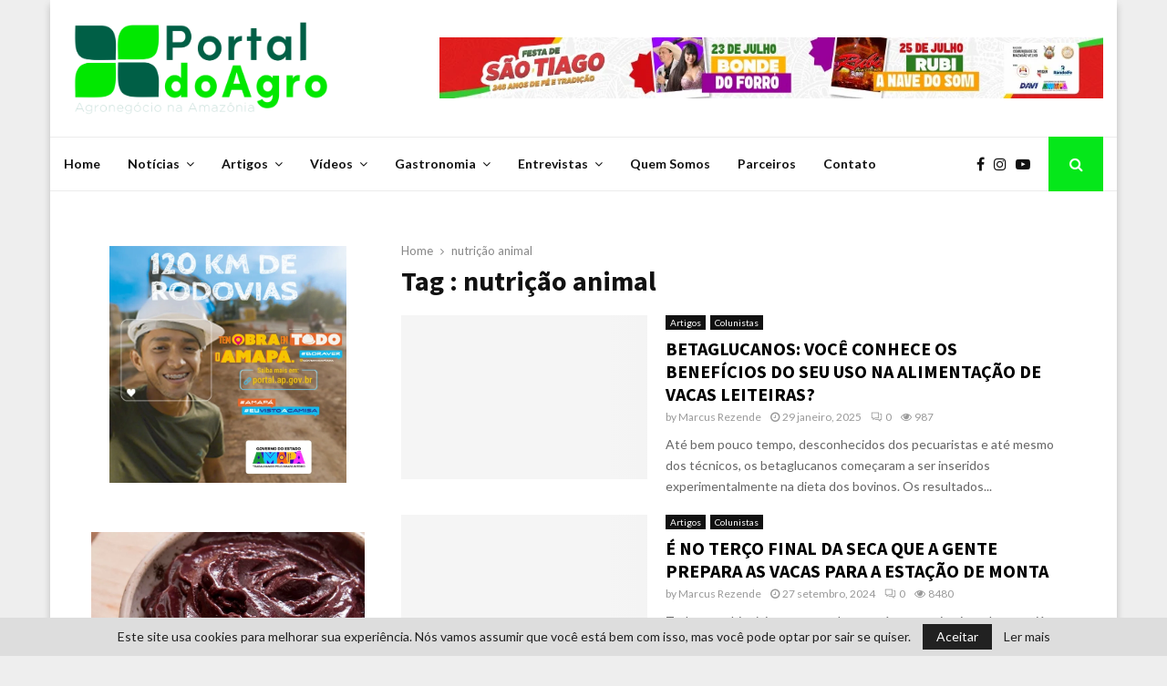

--- FILE ---
content_type: text/html; charset=UTF-8
request_url: https://portaldoagro.com/tag/nutricao-animal/
body_size: 39795
content:
<!DOCTYPE html>
<html lang="pt-BR">
<head>
	<meta charset="UTF-8">
		<meta name="viewport" content="width=device-width, initial-scale=1">
		<link rel="profile" href="http://gmpg.org/xfn/11">
	<meta name='robots' content='index, follow, max-image-preview:large, max-snippet:-1, max-video-preview:-1' />
	<style>img:is([sizes="auto" i], [sizes^="auto," i]) { contain-intrinsic-size: 3000px 1500px }</style>
	
	<!-- This site is optimized with the Yoast SEO plugin v24.5 - https://yoast.com/wordpress/plugins/seo/ -->
	<title>nutrição animal Archives &#8211; Portal do Agro</title>
	<link rel="canonical" href="https://portaldoagro.com/tag/nutricao-animal/" />
	<meta property="og:locale" content="pt_BR" />
	<meta property="og:type" content="article" />
	<meta property="og:title" content="nutrição animal Archives &#8211; Portal do Agro" />
	<meta property="og:url" content="https://portaldoagro.com/tag/nutricao-animal/" />
	<meta property="og:site_name" content="Portal do Agro" />
	<meta property="og:image" content="https://portaldoagro.com/wp-content/uploads/2022/10/cropped-icone-1.png" />
	<meta property="og:image:width" content="512" />
	<meta property="og:image:height" content="512" />
	<meta property="og:image:type" content="image/png" />
	<meta name="twitter:card" content="summary_large_image" />
	<script type="application/ld+json" class="yoast-schema-graph">{"@context":"https://schema.org","@graph":[{"@type":"CollectionPage","@id":"https://portaldoagro.com/tag/nutricao-animal/","url":"https://portaldoagro.com/tag/nutricao-animal/","name":"nutrição animal Archives &#8211; Portal do Agro","isPartOf":{"@id":"https://www.portaldoagro.com/#website"},"primaryImageOfPage":{"@id":"https://portaldoagro.com/tag/nutricao-animal/#primaryimage"},"image":{"@id":"https://portaldoagro.com/tag/nutricao-animal/#primaryimage"},"thumbnailUrl":"https://portaldoagro.com/wp-content/uploads/2025/01/Lambedura-2.png","breadcrumb":{"@id":"https://portaldoagro.com/tag/nutricao-animal/#breadcrumb"},"inLanguage":"pt-BR"},{"@type":"ImageObject","inLanguage":"pt-BR","@id":"https://portaldoagro.com/tag/nutricao-animal/#primaryimage","url":"https://portaldoagro.com/wp-content/uploads/2025/01/Lambedura-2.png","contentUrl":"https://portaldoagro.com/wp-content/uploads/2025/01/Lambedura-2.png","width":1080,"height":1080},{"@type":"BreadcrumbList","@id":"https://portaldoagro.com/tag/nutricao-animal/#breadcrumb","itemListElement":[{"@type":"ListItem","position":1,"name":"Home","item":"https://portaldoagro.com/"},{"@type":"ListItem","position":2,"name":"nutrição animal"}]},{"@type":"WebSite","@id":"https://www.portaldoagro.com/#website","url":"https://www.portaldoagro.com/","name":"Portal do Agro","description":"Agronegócio na Amazônia","publisher":{"@id":"https://www.portaldoagro.com/#organization"},"potentialAction":[{"@type":"SearchAction","target":{"@type":"EntryPoint","urlTemplate":"https://www.portaldoagro.com/?s={search_term_string}"},"query-input":{"@type":"PropertyValueSpecification","valueRequired":true,"valueName":"search_term_string"}}],"inLanguage":"pt-BR"},{"@type":"Organization","@id":"https://www.portaldoagro.com/#organization","name":"Portal do Agro","url":"https://www.portaldoagro.com/","logo":{"@type":"ImageObject","inLanguage":"pt-BR","@id":"https://www.portaldoagro.com/#/schema/logo/image/","url":"https://portaldoagro.com/wp-content/uploads/2022/10/cropped-icone-1.png","contentUrl":"https://portaldoagro.com/wp-content/uploads/2022/10/cropped-icone-1.png","width":512,"height":512,"caption":"Portal do Agro"},"image":{"@id":"https://www.portaldoagro.com/#/schema/logo/image/"}}]}</script>
	<!-- / Yoast SEO plugin. -->


<link rel='dns-prefetch' href='//fonts.googleapis.com' />
<link rel="alternate" type="application/rss+xml" title="Feed para Portal do Agro &raquo;" href="https://portaldoagro.com/feed/" />
<link rel="alternate" type="application/rss+xml" title="Feed de comentários para Portal do Agro &raquo;" href="https://portaldoagro.com/comments/feed/" />
<link rel="alternate" type="application/rss+xml" title="Feed de tag para Portal do Agro &raquo; nutrição animal" href="https://portaldoagro.com/tag/nutricao-animal/feed/" />
<script type="text/javascript">
/* <![CDATA[ */
window._wpemojiSettings = {"baseUrl":"https:\/\/s.w.org\/images\/core\/emoji\/15.0.3\/72x72\/","ext":".png","svgUrl":"https:\/\/s.w.org\/images\/core\/emoji\/15.0.3\/svg\/","svgExt":".svg","source":{"concatemoji":"https:\/\/portaldoagro.com\/wp-includes\/js\/wp-emoji-release.min.js?ver=6.7.4"}};
/*! This file is auto-generated */
!function(i,n){var o,s,e;function c(e){try{var t={supportTests:e,timestamp:(new Date).valueOf()};sessionStorage.setItem(o,JSON.stringify(t))}catch(e){}}function p(e,t,n){e.clearRect(0,0,e.canvas.width,e.canvas.height),e.fillText(t,0,0);var t=new Uint32Array(e.getImageData(0,0,e.canvas.width,e.canvas.height).data),r=(e.clearRect(0,0,e.canvas.width,e.canvas.height),e.fillText(n,0,0),new Uint32Array(e.getImageData(0,0,e.canvas.width,e.canvas.height).data));return t.every(function(e,t){return e===r[t]})}function u(e,t,n){switch(t){case"flag":return n(e,"\ud83c\udff3\ufe0f\u200d\u26a7\ufe0f","\ud83c\udff3\ufe0f\u200b\u26a7\ufe0f")?!1:!n(e,"\ud83c\uddfa\ud83c\uddf3","\ud83c\uddfa\u200b\ud83c\uddf3")&&!n(e,"\ud83c\udff4\udb40\udc67\udb40\udc62\udb40\udc65\udb40\udc6e\udb40\udc67\udb40\udc7f","\ud83c\udff4\u200b\udb40\udc67\u200b\udb40\udc62\u200b\udb40\udc65\u200b\udb40\udc6e\u200b\udb40\udc67\u200b\udb40\udc7f");case"emoji":return!n(e,"\ud83d\udc26\u200d\u2b1b","\ud83d\udc26\u200b\u2b1b")}return!1}function f(e,t,n){var r="undefined"!=typeof WorkerGlobalScope&&self instanceof WorkerGlobalScope?new OffscreenCanvas(300,150):i.createElement("canvas"),a=r.getContext("2d",{willReadFrequently:!0}),o=(a.textBaseline="top",a.font="600 32px Arial",{});return e.forEach(function(e){o[e]=t(a,e,n)}),o}function t(e){var t=i.createElement("script");t.src=e,t.defer=!0,i.head.appendChild(t)}"undefined"!=typeof Promise&&(o="wpEmojiSettingsSupports",s=["flag","emoji"],n.supports={everything:!0,everythingExceptFlag:!0},e=new Promise(function(e){i.addEventListener("DOMContentLoaded",e,{once:!0})}),new Promise(function(t){var n=function(){try{var e=JSON.parse(sessionStorage.getItem(o));if("object"==typeof e&&"number"==typeof e.timestamp&&(new Date).valueOf()<e.timestamp+604800&&"object"==typeof e.supportTests)return e.supportTests}catch(e){}return null}();if(!n){if("undefined"!=typeof Worker&&"undefined"!=typeof OffscreenCanvas&&"undefined"!=typeof URL&&URL.createObjectURL&&"undefined"!=typeof Blob)try{var e="postMessage("+f.toString()+"("+[JSON.stringify(s),u.toString(),p.toString()].join(",")+"));",r=new Blob([e],{type:"text/javascript"}),a=new Worker(URL.createObjectURL(r),{name:"wpTestEmojiSupports"});return void(a.onmessage=function(e){c(n=e.data),a.terminate(),t(n)})}catch(e){}c(n=f(s,u,p))}t(n)}).then(function(e){for(var t in e)n.supports[t]=e[t],n.supports.everything=n.supports.everything&&n.supports[t],"flag"!==t&&(n.supports.everythingExceptFlag=n.supports.everythingExceptFlag&&n.supports[t]);n.supports.everythingExceptFlag=n.supports.everythingExceptFlag&&!n.supports.flag,n.DOMReady=!1,n.readyCallback=function(){n.DOMReady=!0}}).then(function(){return e}).then(function(){var e;n.supports.everything||(n.readyCallback(),(e=n.source||{}).concatemoji?t(e.concatemoji):e.wpemoji&&e.twemoji&&(t(e.twemoji),t(e.wpemoji)))}))}((window,document),window._wpemojiSettings);
/* ]]> */
</script>
<style id='wp-emoji-styles-inline-css' type='text/css'>

	img.wp-smiley, img.emoji {
		display: inline !important;
		border: none !important;
		box-shadow: none !important;
		height: 1em !important;
		width: 1em !important;
		margin: 0 0.07em !important;
		vertical-align: -0.1em !important;
		background: none !important;
		padding: 0 !important;
	}
</style>
<link rel='stylesheet' id='wp-block-library-css' href='https://portaldoagro.com/wp-includes/css/dist/block-library/style.min.css?ver=6.7.4' type='text/css' media='all' />
<style id='wp-block-library-theme-inline-css' type='text/css'>
.wp-block-audio :where(figcaption){color:#555;font-size:13px;text-align:center}.is-dark-theme .wp-block-audio :where(figcaption){color:#ffffffa6}.wp-block-audio{margin:0 0 1em}.wp-block-code{border:1px solid #ccc;border-radius:4px;font-family:Menlo,Consolas,monaco,monospace;padding:.8em 1em}.wp-block-embed :where(figcaption){color:#555;font-size:13px;text-align:center}.is-dark-theme .wp-block-embed :where(figcaption){color:#ffffffa6}.wp-block-embed{margin:0 0 1em}.blocks-gallery-caption{color:#555;font-size:13px;text-align:center}.is-dark-theme .blocks-gallery-caption{color:#ffffffa6}:root :where(.wp-block-image figcaption){color:#555;font-size:13px;text-align:center}.is-dark-theme :root :where(.wp-block-image figcaption){color:#ffffffa6}.wp-block-image{margin:0 0 1em}.wp-block-pullquote{border-bottom:4px solid;border-top:4px solid;color:currentColor;margin-bottom:1.75em}.wp-block-pullquote cite,.wp-block-pullquote footer,.wp-block-pullquote__citation{color:currentColor;font-size:.8125em;font-style:normal;text-transform:uppercase}.wp-block-quote{border-left:.25em solid;margin:0 0 1.75em;padding-left:1em}.wp-block-quote cite,.wp-block-quote footer{color:currentColor;font-size:.8125em;font-style:normal;position:relative}.wp-block-quote:where(.has-text-align-right){border-left:none;border-right:.25em solid;padding-left:0;padding-right:1em}.wp-block-quote:where(.has-text-align-center){border:none;padding-left:0}.wp-block-quote.is-large,.wp-block-quote.is-style-large,.wp-block-quote:where(.is-style-plain){border:none}.wp-block-search .wp-block-search__label{font-weight:700}.wp-block-search__button{border:1px solid #ccc;padding:.375em .625em}:where(.wp-block-group.has-background){padding:1.25em 2.375em}.wp-block-separator.has-css-opacity{opacity:.4}.wp-block-separator{border:none;border-bottom:2px solid;margin-left:auto;margin-right:auto}.wp-block-separator.has-alpha-channel-opacity{opacity:1}.wp-block-separator:not(.is-style-wide):not(.is-style-dots){width:100px}.wp-block-separator.has-background:not(.is-style-dots){border-bottom:none;height:1px}.wp-block-separator.has-background:not(.is-style-wide):not(.is-style-dots){height:2px}.wp-block-table{margin:0 0 1em}.wp-block-table td,.wp-block-table th{word-break:normal}.wp-block-table :where(figcaption){color:#555;font-size:13px;text-align:center}.is-dark-theme .wp-block-table :where(figcaption){color:#ffffffa6}.wp-block-video :where(figcaption){color:#555;font-size:13px;text-align:center}.is-dark-theme .wp-block-video :where(figcaption){color:#ffffffa6}.wp-block-video{margin:0 0 1em}:root :where(.wp-block-template-part.has-background){margin-bottom:0;margin-top:0;padding:1.25em 2.375em}
</style>
<style id='classic-theme-styles-inline-css' type='text/css'>
/*! This file is auto-generated */
.wp-block-button__link{color:#fff;background-color:#32373c;border-radius:9999px;box-shadow:none;text-decoration:none;padding:calc(.667em + 2px) calc(1.333em + 2px);font-size:1.125em}.wp-block-file__button{background:#32373c;color:#fff;text-decoration:none}
</style>
<style id='global-styles-inline-css' type='text/css'>
:root{--wp--preset--aspect-ratio--square: 1;--wp--preset--aspect-ratio--4-3: 4/3;--wp--preset--aspect-ratio--3-4: 3/4;--wp--preset--aspect-ratio--3-2: 3/2;--wp--preset--aspect-ratio--2-3: 2/3;--wp--preset--aspect-ratio--16-9: 16/9;--wp--preset--aspect-ratio--9-16: 9/16;--wp--preset--color--black: #000000;--wp--preset--color--cyan-bluish-gray: #abb8c3;--wp--preset--color--white: #ffffff;--wp--preset--color--pale-pink: #f78da7;--wp--preset--color--vivid-red: #cf2e2e;--wp--preset--color--luminous-vivid-orange: #ff6900;--wp--preset--color--luminous-vivid-amber: #fcb900;--wp--preset--color--light-green-cyan: #7bdcb5;--wp--preset--color--vivid-green-cyan: #00d084;--wp--preset--color--pale-cyan-blue: #8ed1fc;--wp--preset--color--vivid-cyan-blue: #0693e3;--wp--preset--color--vivid-purple: #9b51e0;--wp--preset--gradient--vivid-cyan-blue-to-vivid-purple: linear-gradient(135deg,rgba(6,147,227,1) 0%,rgb(155,81,224) 100%);--wp--preset--gradient--light-green-cyan-to-vivid-green-cyan: linear-gradient(135deg,rgb(122,220,180) 0%,rgb(0,208,130) 100%);--wp--preset--gradient--luminous-vivid-amber-to-luminous-vivid-orange: linear-gradient(135deg,rgba(252,185,0,1) 0%,rgba(255,105,0,1) 100%);--wp--preset--gradient--luminous-vivid-orange-to-vivid-red: linear-gradient(135deg,rgba(255,105,0,1) 0%,rgb(207,46,46) 100%);--wp--preset--gradient--very-light-gray-to-cyan-bluish-gray: linear-gradient(135deg,rgb(238,238,238) 0%,rgb(169,184,195) 100%);--wp--preset--gradient--cool-to-warm-spectrum: linear-gradient(135deg,rgb(74,234,220) 0%,rgb(151,120,209) 20%,rgb(207,42,186) 40%,rgb(238,44,130) 60%,rgb(251,105,98) 80%,rgb(254,248,76) 100%);--wp--preset--gradient--blush-light-purple: linear-gradient(135deg,rgb(255,206,236) 0%,rgb(152,150,240) 100%);--wp--preset--gradient--blush-bordeaux: linear-gradient(135deg,rgb(254,205,165) 0%,rgb(254,45,45) 50%,rgb(107,0,62) 100%);--wp--preset--gradient--luminous-dusk: linear-gradient(135deg,rgb(255,203,112) 0%,rgb(199,81,192) 50%,rgb(65,88,208) 100%);--wp--preset--gradient--pale-ocean: linear-gradient(135deg,rgb(255,245,203) 0%,rgb(182,227,212) 50%,rgb(51,167,181) 100%);--wp--preset--gradient--electric-grass: linear-gradient(135deg,rgb(202,248,128) 0%,rgb(113,206,126) 100%);--wp--preset--gradient--midnight: linear-gradient(135deg,rgb(2,3,129) 0%,rgb(40,116,252) 100%);--wp--preset--font-size--small: 14px;--wp--preset--font-size--medium: 20px;--wp--preset--font-size--large: 32px;--wp--preset--font-size--x-large: 42px;--wp--preset--font-size--normal: 16px;--wp--preset--font-size--huge: 42px;--wp--preset--spacing--20: 0.44rem;--wp--preset--spacing--30: 0.67rem;--wp--preset--spacing--40: 1rem;--wp--preset--spacing--50: 1.5rem;--wp--preset--spacing--60: 2.25rem;--wp--preset--spacing--70: 3.38rem;--wp--preset--spacing--80: 5.06rem;--wp--preset--shadow--natural: 6px 6px 9px rgba(0, 0, 0, 0.2);--wp--preset--shadow--deep: 12px 12px 50px rgba(0, 0, 0, 0.4);--wp--preset--shadow--sharp: 6px 6px 0px rgba(0, 0, 0, 0.2);--wp--preset--shadow--outlined: 6px 6px 0px -3px rgba(255, 255, 255, 1), 6px 6px rgba(0, 0, 0, 1);--wp--preset--shadow--crisp: 6px 6px 0px rgba(0, 0, 0, 1);}:where(.is-layout-flex){gap: 0.5em;}:where(.is-layout-grid){gap: 0.5em;}body .is-layout-flex{display: flex;}.is-layout-flex{flex-wrap: wrap;align-items: center;}.is-layout-flex > :is(*, div){margin: 0;}body .is-layout-grid{display: grid;}.is-layout-grid > :is(*, div){margin: 0;}:where(.wp-block-columns.is-layout-flex){gap: 2em;}:where(.wp-block-columns.is-layout-grid){gap: 2em;}:where(.wp-block-post-template.is-layout-flex){gap: 1.25em;}:where(.wp-block-post-template.is-layout-grid){gap: 1.25em;}.has-black-color{color: var(--wp--preset--color--black) !important;}.has-cyan-bluish-gray-color{color: var(--wp--preset--color--cyan-bluish-gray) !important;}.has-white-color{color: var(--wp--preset--color--white) !important;}.has-pale-pink-color{color: var(--wp--preset--color--pale-pink) !important;}.has-vivid-red-color{color: var(--wp--preset--color--vivid-red) !important;}.has-luminous-vivid-orange-color{color: var(--wp--preset--color--luminous-vivid-orange) !important;}.has-luminous-vivid-amber-color{color: var(--wp--preset--color--luminous-vivid-amber) !important;}.has-light-green-cyan-color{color: var(--wp--preset--color--light-green-cyan) !important;}.has-vivid-green-cyan-color{color: var(--wp--preset--color--vivid-green-cyan) !important;}.has-pale-cyan-blue-color{color: var(--wp--preset--color--pale-cyan-blue) !important;}.has-vivid-cyan-blue-color{color: var(--wp--preset--color--vivid-cyan-blue) !important;}.has-vivid-purple-color{color: var(--wp--preset--color--vivid-purple) !important;}.has-black-background-color{background-color: var(--wp--preset--color--black) !important;}.has-cyan-bluish-gray-background-color{background-color: var(--wp--preset--color--cyan-bluish-gray) !important;}.has-white-background-color{background-color: var(--wp--preset--color--white) !important;}.has-pale-pink-background-color{background-color: var(--wp--preset--color--pale-pink) !important;}.has-vivid-red-background-color{background-color: var(--wp--preset--color--vivid-red) !important;}.has-luminous-vivid-orange-background-color{background-color: var(--wp--preset--color--luminous-vivid-orange) !important;}.has-luminous-vivid-amber-background-color{background-color: var(--wp--preset--color--luminous-vivid-amber) !important;}.has-light-green-cyan-background-color{background-color: var(--wp--preset--color--light-green-cyan) !important;}.has-vivid-green-cyan-background-color{background-color: var(--wp--preset--color--vivid-green-cyan) !important;}.has-pale-cyan-blue-background-color{background-color: var(--wp--preset--color--pale-cyan-blue) !important;}.has-vivid-cyan-blue-background-color{background-color: var(--wp--preset--color--vivid-cyan-blue) !important;}.has-vivid-purple-background-color{background-color: var(--wp--preset--color--vivid-purple) !important;}.has-black-border-color{border-color: var(--wp--preset--color--black) !important;}.has-cyan-bluish-gray-border-color{border-color: var(--wp--preset--color--cyan-bluish-gray) !important;}.has-white-border-color{border-color: var(--wp--preset--color--white) !important;}.has-pale-pink-border-color{border-color: var(--wp--preset--color--pale-pink) !important;}.has-vivid-red-border-color{border-color: var(--wp--preset--color--vivid-red) !important;}.has-luminous-vivid-orange-border-color{border-color: var(--wp--preset--color--luminous-vivid-orange) !important;}.has-luminous-vivid-amber-border-color{border-color: var(--wp--preset--color--luminous-vivid-amber) !important;}.has-light-green-cyan-border-color{border-color: var(--wp--preset--color--light-green-cyan) !important;}.has-vivid-green-cyan-border-color{border-color: var(--wp--preset--color--vivid-green-cyan) !important;}.has-pale-cyan-blue-border-color{border-color: var(--wp--preset--color--pale-cyan-blue) !important;}.has-vivid-cyan-blue-border-color{border-color: var(--wp--preset--color--vivid-cyan-blue) !important;}.has-vivid-purple-border-color{border-color: var(--wp--preset--color--vivid-purple) !important;}.has-vivid-cyan-blue-to-vivid-purple-gradient-background{background: var(--wp--preset--gradient--vivid-cyan-blue-to-vivid-purple) !important;}.has-light-green-cyan-to-vivid-green-cyan-gradient-background{background: var(--wp--preset--gradient--light-green-cyan-to-vivid-green-cyan) !important;}.has-luminous-vivid-amber-to-luminous-vivid-orange-gradient-background{background: var(--wp--preset--gradient--luminous-vivid-amber-to-luminous-vivid-orange) !important;}.has-luminous-vivid-orange-to-vivid-red-gradient-background{background: var(--wp--preset--gradient--luminous-vivid-orange-to-vivid-red) !important;}.has-very-light-gray-to-cyan-bluish-gray-gradient-background{background: var(--wp--preset--gradient--very-light-gray-to-cyan-bluish-gray) !important;}.has-cool-to-warm-spectrum-gradient-background{background: var(--wp--preset--gradient--cool-to-warm-spectrum) !important;}.has-blush-light-purple-gradient-background{background: var(--wp--preset--gradient--blush-light-purple) !important;}.has-blush-bordeaux-gradient-background{background: var(--wp--preset--gradient--blush-bordeaux) !important;}.has-luminous-dusk-gradient-background{background: var(--wp--preset--gradient--luminous-dusk) !important;}.has-pale-ocean-gradient-background{background: var(--wp--preset--gradient--pale-ocean) !important;}.has-electric-grass-gradient-background{background: var(--wp--preset--gradient--electric-grass) !important;}.has-midnight-gradient-background{background: var(--wp--preset--gradient--midnight) !important;}.has-small-font-size{font-size: var(--wp--preset--font-size--small) !important;}.has-medium-font-size{font-size: var(--wp--preset--font-size--medium) !important;}.has-large-font-size{font-size: var(--wp--preset--font-size--large) !important;}.has-x-large-font-size{font-size: var(--wp--preset--font-size--x-large) !important;}
:where(.wp-block-post-template.is-layout-flex){gap: 1.25em;}:where(.wp-block-post-template.is-layout-grid){gap: 1.25em;}
:where(.wp-block-columns.is-layout-flex){gap: 2em;}:where(.wp-block-columns.is-layout-grid){gap: 2em;}
:root :where(.wp-block-pullquote){font-size: 1.5em;line-height: 1.6;}
</style>
<link rel='stylesheet' id='pencisc-css' href='https://portaldoagro.com/wp-content/plugins/penci-framework/assets/css/single-shortcode.css?ver=6.7.4' type='text/css' media='all' />
<link rel='stylesheet' id='penci-oswald-css' href='//fonts.googleapis.com/css?family=Oswald%3A400&#038;ver=6.7.4' type='text/css' media='all' />
<link rel='stylesheet' id='penci-font-awesome-css' href='https://portaldoagro.com/wp-content/themes/pennews/css/font-awesome.min.css?ver=4.5.2' type='text/css' media='all' />
<link rel='stylesheet' id='penci-fonts-css' href='//fonts.googleapis.com/css?family=Roboto%3A300%2C300italic%2C400%2C400italic%2C500%2C500italic%2C700%2C700italic%2C800%2C800italic%7CMukta+Vaani%3A300%2C300italic%2C400%2C400italic%2C500%2C500italic%2C700%2C700italic%2C800%2C800italic%7COswald%3A300%2C300italic%2C400%2C400italic%2C500%2C500italic%2C700%2C700italic%2C800%2C800italic%7CTeko%3A300%2C300italic%2C400%2C400italic%2C500%2C500italic%2C700%2C700italic%2C800%2C800italic%7CFjalla+One%3A300%2C300italic%2C400%2C400italic%2C500%2C500italic%2C700%2C700italic%2C800%2C800italic%7CSource+Sans+Pro%3A300%2C300italic%2C400%2C400italic%2C500%2C500italic%2C700%2C700italic%2C800%2C800italic%7CLato%3A300%2C300italic%2C400%2C400italic%2C500%2C500italic%2C700%2C700italic%2C800%2C800italic%3A300%2C300italic%2C400%2C400italic%2C500%2C500italic%2C700%2C700italic%2C800%2C800italic%26subset%3Dcyrillic%2Ccyrillic-ext%2Cgreek%2Cgreek-ext%2Clatin-ext' type='text/css' media='all' />
<link rel='stylesheet' id='penci-portfolio-css' href='https://portaldoagro.com/wp-content/themes/pennews/css/portfolio.css?ver=6.6.0' type='text/css' media='all' />
<link rel='stylesheet' id='penci-recipe-css' href='https://portaldoagro.com/wp-content/themes/pennews/css/recipe.css?ver=6.6.0' type='text/css' media='all' />
<link rel='stylesheet' id='penci-review-css' href='https://portaldoagro.com/wp-content/themes/pennews/css/review.css?ver=6.6.0' type='text/css' media='all' />
<link rel='stylesheet' id='penci-style-css' href='https://portaldoagro.com/wp-content/themes/pennews/style.css?ver=6.6.0' type='text/css' media='all' />
<style id='penci-style-inline-css' type='text/css'>
.penci-block-vc.style-title-13:not(.footer-widget).style-title-center .penci-block-heading {border-right: 10px solid transparent; border-left: 10px solid transparent; }.site-branding h1, .site-branding h2 {margin: 0;}.penci-schema-markup { display: none !important; }.penci-entry-media .twitter-video { max-width: none !important; margin: 0 !important; }.penci-entry-media .fb-video { margin-bottom: 0; }.penci-entry-media .post-format-meta > iframe { vertical-align: top; }.penci-single-style-6 .penci-entry-media-top.penci-video-format-dailymotion:after, .penci-single-style-6 .penci-entry-media-top.penci-video-format-facebook:after, .penci-single-style-6 .penci-entry-media-top.penci-video-format-vimeo:after, .penci-single-style-6 .penci-entry-media-top.penci-video-format-twitter:after, .penci-single-style-7 .penci-entry-media-top.penci-video-format-dailymotion:after, .penci-single-style-7 .penci-entry-media-top.penci-video-format-facebook:after, .penci-single-style-7 .penci-entry-media-top.penci-video-format-vimeo:after, .penci-single-style-7 .penci-entry-media-top.penci-video-format-twitter:after { content: none; } .penci-single-style-5 .penci-entry-media.penci-video-format-dailymotion:after, .penci-single-style-5 .penci-entry-media.penci-video-format-facebook:after, .penci-single-style-5 .penci-entry-media.penci-video-format-vimeo:after, .penci-single-style-5 .penci-entry-media.penci-video-format-twitter:after { content: none; }@media screen and (max-width: 960px) { .penci-insta-thumb ul.thumbnails.penci_col_5 li, .penci-insta-thumb ul.thumbnails.penci_col_6 li { width: 33.33% !important; } .penci-insta-thumb ul.thumbnails.penci_col_7 li, .penci-insta-thumb ul.thumbnails.penci_col_8 li, .penci-insta-thumb ul.thumbnails.penci_col_9 li, .penci-insta-thumb ul.thumbnails.penci_col_10 li { width: 25% !important; } }.site-header.header--s12 .penci-menu-toggle-wapper,.site-header.header--s12 .header__social-search { flex: 1; }.site-header.header--s5 .site-branding {  padding-right: 0;margin-right: 40px; }.penci-block_37 .penci_post-meta { padding-top: 8px; }.penci-block_37 .penci-post-excerpt + .penci_post-meta { padding-top: 0; }.penci-hide-text-votes { display: none; }.penci-usewr-review {  border-top: 1px solid #ececec; }.penci-review-score {top: 5px; position: relative; }.penci-social-counter.penci-social-counter--style-3 .penci-social__empty a, .penci-social-counter.penci-social-counter--style-4 .penci-social__empty a, .penci-social-counter.penci-social-counter--style-5 .penci-social__empty a, .penci-social-counter.penci-social-counter--style-6 .penci-social__empty a { display: flex; justify-content: center; align-items: center; }.penci-block-error { padding: 0 20px 20px; }@media screen and (min-width: 1240px){ .penci_dis_padding_bw .penci-content-main.penci-col-4:nth-child(3n+2) { padding-right: 15px; padding-left: 15px; }}.bos_searchbox_widget_class.penci-vc-column-1 #flexi_searchbox #b_searchboxInc .b_submitButton_wrapper{ padding-top: 10px; padding-bottom: 10px; }.mfp-image-holder .mfp-close, .mfp-iframe-holder .mfp-close { background: transparent; border-color: transparent; }h1, h2, h3, h4, h5, h6,.error404 .page-title,
		.error404 .penci-block-vc .penci-block__title, .footer__bottom.style-2 .block-title {font-family: 'Source Sans Pro', sans-serif}h1, h2, h3, h4, h5, h6,.error404 .page-title,
		 .error404 .penci-block-vc .penci-block__title, .product_list_widget .product-title, .footer__bottom.style-2 .block-title {font-weight: 600}body, button, input, select, textarea,.penci-post-subtitle,.woocommerce ul.products li.product .button,#site-navigation .penci-megamenu .penci-mega-thumbnail .mega-cat-name{font-family: 'Lato', sans-serif}.site-content,.penci-page-style-1 .site-content, 
		.page-template-full-width.penci-block-pagination .site-content,
		.penci-page-style-2 .site-content, .penci-single-style-1 .site-content, 
		.penci-single-style-2 .site-content,.penci-page-style-3 .site-content,
		.penci-single-style-3 .site-content{ margin-top:40px; }.penci-topbar a:hover , .penci-topbar ul li a:hover{ color:#05e71a !important; }.topbar__social-media a:hover{ color:#05e71a ; }.penci-topbar ul.menu li ul.sub-menu li a:hover{ color:#05e71a ; }.penci-topbar .topbar__trending .headline-title{ background-color:#05e71a ; }.header--s2 .site-branding,.header--s2 .site-branding img {max-width: 300px !important;overflow: hidden; }.main-navigation a,.mobile-sidebar .primary-menu-mobile li a, .penci-menu-hbg .primary-menu-mobile li a{ font-family: 'Lato', sans-serif; }.main-navigation a{ text-transform: none; }.penci-archive .penci-archive__list_posts .penci-cat-links a{ color: #ffffff; }.penci-archive .penci-archive__list_posts .penci-cat-links a{ background-color: #111111; }.penci-portfolio-wrap{ margin-left: 0px; margin-right: 0px; }.penci-portfolio-wrap .portfolio-item{ padding-left: 0px; padding-right: 0px; margin-bottom:0px; }.penci-menu-hbg-widgets .menu-hbg-title { font-family:'Source Sans Pro', sans-serif }
		.woocommerce div.product .related > h2,.woocommerce div.product .upsells > h2,
		.post-title-box .post-box-title,.site-content #respond h3,.site-content .widget-title,
		.site-content .widgettitle,
		body.page-template-full-width.page-paged-2 .site-content .widget.penci-block-vc .penci-block__title,
		body:not( .page-template-full-width ) .site-content .widget.penci-block-vc .penci-block__title{ font-size:16px !important;font-weight:700 !important;font-family:'Source Sans Pro', sans-serif !important; }.footer__bottom .footer__bottom_container{padding-top:40px;}.footer__logo a,.footer__logo img{ max-width:200px;}.penci-popup-login-register .penci-login-container a:hover{ color:#05e71a ; }.penci-popup-login-register .penci-login-container .penci-login input[type="submit"]{ background-color:#05e71a ; }
		h1, h2, h3, h4, h5, h6,.penci-userreview-author,.penci-review-metas .penci-review-meta i,
		.entry-content h1, .entry-content h2, .entry-content h3, .entry-content h4,
		.entry-content h5, .entry-content h6, .comment-content h1, .comment-content h2,
		.comment-content h3, .comment-content h4, .comment-content h5, .comment-content h6,
		.penci-inline-related-posts .penci-irp-heading{ color: }.buy-button{ background-color:#05e71a !important; }.penci-menuhbg-toggle:hover .lines-button:after,.penci-menuhbg-toggle:hover .penci-lines:before,.penci-menuhbg-toggle:hover .penci-lines:after.penci-login-container a,.penci_list_shortcode li:before,.footer__sidebars .penci-block-vc .penci__post-title a:hover,.penci-viewall-results a:hover,.post-entry .penci-portfolio-filter ul li.active a, .penci-portfolio-filter ul li.active a,.penci-ajax-search-results-wrapper .penci__post-title a:hover{ color: #05e71a; }.penci-tweets-widget-content .icon-tweets,.penci-tweets-widget-content .tweet-intents a,.penci-tweets-widget-content .tweet-intents span:after,.woocommerce .star-rating span,.woocommerce .comment-form p.stars a:hover,.woocommerce div.product .woocommerce-tabs ul.tabs li a:hover,.penci-subcat-list .flexMenu-viewMore:hover a, .penci-subcat-list .flexMenu-viewMore:focus a,.penci-subcat-list .flexMenu-viewMore .flexMenu-popup .penci-subcat-item a:hover,.penci-owl-carousel-style .owl-dot.active span, .penci-owl-carousel-style .owl-dot:hover span,.penci-owl-carousel-slider .owl-dot.active span,.penci-owl-carousel-slider .owl-dot:hover span{ color: #05e71a; }.penci-owl-carousel-slider .owl-dot.active span,.penci-owl-carousel-slider .owl-dot:hover span{ background-color: #05e71a; }blockquote, q,.penci-post-pagination a:hover,a:hover,.penci-entry-meta a:hover,.penci-portfolio-below_img .inner-item-portfolio .portfolio-desc a:hover h3,.main-navigation.penci_disable_padding_menu > ul:not(.children) > li:hover > a,.main-navigation.penci_disable_padding_menu > ul:not(.children) > li:active > a,.main-navigation.penci_disable_padding_menu > ul:not(.children) > li.current-menu-item > a,.main-navigation.penci_disable_padding_menu > ul:not(.children) > li.current-menu-ancestor > a,.main-navigation.penci_disable_padding_menu > ul:not(.children) > li.current-category-ancestor > a,.site-header.header--s11 .main-navigation.penci_enable_line_menu .menu > li:hover > a,.site-header.header--s11 .main-navigation.penci_enable_line_menu .menu > li:active > a,.site-header.header--s11 .main-navigation.penci_enable_line_menu .menu > li.current-menu-item > a,.main-navigation.penci_disable_padding_menu ul.menu > li > a:hover,.main-navigation ul li:hover > a,.main-navigation ul li:active > a,.main-navigation li.current-menu-item > a,#site-navigation .penci-megamenu .penci-mega-child-categories a.cat-active,#site-navigation .penci-megamenu .penci-content-megamenu .penci-mega-latest-posts .penci-mega-post a:not(.mega-cat-name):hover,.penci-post-pagination h5 a:hover{ color: #05e71a; }.main-navigation.penci_disable_padding_menu > ul:not(.children) > li.highlight-button > a{ color: #05e71a;border-color: #05e71a; }.main-navigation.penci_disable_padding_menu > ul:not(.children) > li.highlight-button:hover > a,.main-navigation.penci_disable_padding_menu > ul:not(.children) > li.highlight-button:active > a,.main-navigation.penci_disable_padding_menu > ul:not(.children) > li.highlight-button.current-category-ancestor > a,.main-navigation.penci_disable_padding_menu > ul:not(.children) > li.highlight-button.current-category-ancestor > a,.main-navigation.penci_disable_padding_menu > ul:not(.children) > li.highlight-button.current-menu-ancestor > a,.main-navigation.penci_disable_padding_menu > ul:not(.children) > li.highlight-button.current-menu-item > a{ border-color: #05e71a; }.penci-menu-hbg .primary-menu-mobile li a:hover,.penci-menu-hbg .primary-menu-mobile li.toggled-on > a,.penci-menu-hbg .primary-menu-mobile li.toggled-on > .dropdown-toggle,.penci-menu-hbg .primary-menu-mobile li.current-menu-item > a,.penci-menu-hbg .primary-menu-mobile li.current-menu-item > .dropdown-toggle,.mobile-sidebar .primary-menu-mobile li a:hover,.mobile-sidebar .primary-menu-mobile li.toggled-on-first > a,.mobile-sidebar .primary-menu-mobile li.toggled-on > a,.mobile-sidebar .primary-menu-mobile li.toggled-on > .dropdown-toggle,.mobile-sidebar .primary-menu-mobile li.current-menu-item > a,.mobile-sidebar .primary-menu-mobile li.current-menu-item > .dropdown-toggle,.mobile-sidebar #sidebar-nav-logo a,.mobile-sidebar #sidebar-nav-logo a:hover.mobile-sidebar #sidebar-nav-logo:before,.penci-recipe-heading a.penci-recipe-print,.widget a:hover,.widget.widget_recent_entries li a:hover, .widget.widget_recent_comments li a:hover, .widget.widget_meta li a:hover,.penci-topbar a:hover,.penci-topbar ul li:hover,.penci-topbar ul li a:hover,.penci-topbar ul.menu li ul.sub-menu li a:hover,.site-branding a, .site-branding .site-title{ color: #05e71a; }.penci-viewall-results a:hover,.penci-ajax-search-results-wrapper .penci__post-title a:hover,.header__search_dis_bg .search-click:hover,.header__social-media a:hover,.penci-login-container .link-bottom a,.error404 .page-content a,.penci-no-results .search-form .search-submit:hover,.error404 .page-content .search-form .search-submit:hover,.penci_breadcrumbs a:hover, .penci_breadcrumbs a:hover span,.penci-archive .entry-meta a:hover,.penci-caption-above-img .wp-caption a:hover,.penci-author-content .author-social:hover,.entry-content a,.comment-content a,.penci-page-style-5 .penci-active-thumb .penci-entry-meta a:hover,.penci-single-style-5 .penci-active-thumb .penci-entry-meta a:hover{ color: #05e71a; }blockquote:not(.wp-block-quote).style-2:before{ background-color: transparent; }blockquote.style-2:before,blockquote:not(.wp-block-quote),blockquote.style-2 cite, blockquote.style-2 .author,blockquote.style-3 cite, blockquote.style-3 .author,.woocommerce ul.products li.product .price,.woocommerce ul.products li.product .price ins,.woocommerce div.product p.price ins,.woocommerce div.product span.price ins, .woocommerce div.product p.price, .woocommerce div.product span.price,.woocommerce div.product .entry-summary div[itemprop="description"] blockquote:before, .woocommerce div.product .woocommerce-tabs #tab-description blockquote:before,.woocommerce-product-details__short-description blockquote:before,.woocommerce div.product .entry-summary div[itemprop="description"] blockquote cite, .woocommerce div.product .entry-summary div[itemprop="description"] blockquote .author,.woocommerce div.product .woocommerce-tabs #tab-description blockquote cite, .woocommerce div.product .woocommerce-tabs #tab-description blockquote .author,.woocommerce div.product .product_meta > span a:hover,.woocommerce div.product .woocommerce-tabs ul.tabs li.active{ color: #05e71a; }.woocommerce #respond input#submit.alt.disabled:hover,.woocommerce #respond input#submit.alt:disabled:hover,.woocommerce #respond input#submit.alt:disabled[disabled]:hover,.woocommerce a.button.alt.disabled,.woocommerce a.button.alt.disabled:hover,.woocommerce a.button.alt:disabled,.woocommerce a.button.alt:disabled:hover,.woocommerce a.button.alt:disabled[disabled],.woocommerce a.button.alt:disabled[disabled]:hover,.woocommerce button.button.alt.disabled,.woocommerce button.button.alt.disabled:hover,.woocommerce button.button.alt:disabled,.woocommerce button.button.alt:disabled:hover,.woocommerce button.button.alt:disabled[disabled],.woocommerce button.button.alt:disabled[disabled]:hover,.woocommerce input.button.alt.disabled,.woocommerce input.button.alt.disabled:hover,.woocommerce input.button.alt:disabled,.woocommerce input.button.alt:disabled:hover,.woocommerce input.button.alt:disabled[disabled],.woocommerce input.button.alt:disabled[disabled]:hover{ background-color: #05e71a; }.woocommerce ul.cart_list li .amount, .woocommerce ul.product_list_widget li .amount,.woocommerce table.shop_table td.product-name a:hover,.woocommerce-cart .cart-collaterals .cart_totals table td .amount,.woocommerce .woocommerce-info:before,.woocommerce form.checkout table.shop_table .order-total .amount,.post-entry .penci-portfolio-filter ul li a:hover,.post-entry .penci-portfolio-filter ul li.active a,.penci-portfolio-filter ul li a:hover,.penci-portfolio-filter ul li.active a,#bbpress-forums li.bbp-body ul.forum li.bbp-forum-info a:hover,#bbpress-forums li.bbp-body ul.topic li.bbp-topic-title a:hover,#bbpress-forums li.bbp-body ul.forum li.bbp-forum-info .bbp-forum-content a,#bbpress-forums li.bbp-body ul.topic p.bbp-topic-meta a,#bbpress-forums .bbp-breadcrumb a:hover, #bbpress-forums .bbp-breadcrumb .bbp-breadcrumb-current:hover,#bbpress-forums .bbp-forum-freshness a:hover,#bbpress-forums .bbp-topic-freshness a:hover{ color: #05e71a; }.footer__bottom a,.footer__logo a, .footer__logo a:hover,.site-info a,.site-info a:hover,.sub-footer-menu li a:hover,.footer__sidebars a:hover,.penci-block-vc .social-buttons a:hover,.penci-inline-related-posts .penci_post-meta a:hover,.penci__general-meta .penci_post-meta a:hover,.penci-block_video.style-1 .penci_post-meta a:hover,.penci-block_video.style-7 .penci_post-meta a:hover,.penci-block-vc .penci-block__title a:hover,.penci-block-vc.style-title-2 .penci-block__title a:hover,.penci-block-vc.style-title-2:not(.footer-widget) .penci-block__title a:hover,.penci-block-vc.style-title-4 .penci-block__title a:hover,.penci-block-vc.style-title-4:not(.footer-widget) .penci-block__title a:hover,.penci-block-vc .penci-subcat-filter .penci-subcat-item a.active, .penci-block-vc .penci-subcat-filter .penci-subcat-item a:hover ,.penci-block_1 .penci_post-meta a:hover,.penci-inline-related-posts.penci-irp-type-grid .penci__post-title:hover{ color: #05e71a; }.penci-block_10 .penci-posted-on a,.penci-block_10 .penci-block__title a:hover,.penci-block_10 .penci__post-title a:hover,.penci-block_26 .block26_first_item .penci__post-title:hover,.penci-block_30 .penci_post-meta a:hover,.penci-block_33 .block33_big_item .penci_post-meta a:hover,.penci-block_36 .penci-chart-text,.penci-block_video.style-1 .block_video_first_item.penci-title-ab-img .penci_post_content a:hover,.penci-block_video.style-1 .block_video_first_item.penci-title-ab-img .penci_post-meta a:hover,.penci-block_video.style-6 .penci__post-title:hover,.penci-block_video.style-7 .penci__post-title:hover,.penci-owl-featured-area.style-12 .penci-small_items h3 a:hover,.penci-owl-featured-area.style-12 .penci-small_items .penci-slider__meta a:hover ,.penci-owl-featured-area.style-12 .penci-small_items .owl-item.current h3 a,.penci-owl-featured-area.style-13 .penci-small_items h3 a:hover,.penci-owl-featured-area.style-13 .penci-small_items .penci-slider__meta a:hover,.penci-owl-featured-area.style-13 .penci-small_items .owl-item.current h3 a,.penci-owl-featured-area.style-14 .penci-small_items h3 a:hover,.penci-owl-featured-area.style-14 .penci-small_items .penci-slider__meta a:hover ,.penci-owl-featured-area.style-14 .penci-small_items .owl-item.current h3 a,.penci-owl-featured-area.style-17 h3 a:hover,.penci-owl-featured-area.style-17 .penci-slider__meta a:hover,.penci-fslider28-wrapper.penci-block-vc .penci-slider-nav a:hover,.penci-videos-playlist .penci-video-nav .penci-video-playlist-item .penci-video-play-icon,.penci-videos-playlist .penci-video-nav .penci-video-playlist-item.is-playing { color: #05e71a; }.penci-block_video.style-7 .penci_post-meta a:hover,.penci-ajax-more.disable_bg_load_more .penci-ajax-more-button:hover, .penci-ajax-more.disable_bg_load_more .penci-block-ajax-more-button:hover{ color: #05e71a; }.site-main #buddypress input[type=submit]:hover,.site-main #buddypress div.generic-button a:hover,.site-main #buddypress .comment-reply-link:hover,.site-main #buddypress a.button:hover,.site-main #buddypress a.button:focus,.site-main #buddypress ul.button-nav li a:hover,.site-main #buddypress ul.button-nav li.current a,.site-main #buddypress .dir-search input[type=submit]:hover, .site-main #buddypress .groups-members-search input[type=submit]:hover,.site-main #buddypress div.item-list-tabs ul li.selected a,.site-main #buddypress div.item-list-tabs ul li.current a,.site-main #buddypress div.item-list-tabs ul li a:hover{ border-color: #05e71a;background-color: #05e71a; }.site-main #buddypress table.notifications thead tr, .site-main #buddypress table.notifications-settings thead tr,.site-main #buddypress table.profile-settings thead tr, .site-main #buddypress table.profile-fields thead tr,.site-main #buddypress table.profile-settings thead tr, .site-main #buddypress table.profile-fields thead tr,.site-main #buddypress table.wp-profile-fields thead tr, .site-main #buddypress table.messages-notices thead tr,.site-main #buddypress table.forum thead tr{ border-color: #05e71a;background-color: #05e71a; }.site-main .bbp-pagination-links a:hover, .site-main .bbp-pagination-links span.current,#buddypress div.item-list-tabs:not(#subnav) ul li.selected a, #buddypress div.item-list-tabs:not(#subnav) ul li.current a, #buddypress div.item-list-tabs:not(#subnav) ul li a:hover,#buddypress ul.item-list li div.item-title a, #buddypress ul.item-list li h4 a,div.bbp-template-notice a,#bbpress-forums li.bbp-body ul.topic li.bbp-topic-title a,#bbpress-forums li.bbp-body .bbp-forums-list li,.site-main #buddypress .activity-header a:first-child, #buddypress .comment-meta a:first-child, #buddypress .acomment-meta a:first-child{ color: #05e71a !important; }.single-tribe_events .tribe-events-schedule .tribe-events-cost{ color: #05e71a; }.tribe-events-list .tribe-events-loop .tribe-event-featured,#tribe-events .tribe-events-button,#tribe-events .tribe-events-button:hover,#tribe_events_filters_wrapper input[type=submit],.tribe-events-button, .tribe-events-button.tribe-active:hover,.tribe-events-button.tribe-inactive,.tribe-events-button:hover,.tribe-events-calendar td.tribe-events-present div[id*=tribe-events-daynum-],.tribe-events-calendar td.tribe-events-present div[id*=tribe-events-daynum-]>a,#tribe-bar-form .tribe-bar-submit input[type=submit]:hover{ background-color: #05e71a; }.woocommerce span.onsale,.show-search:after,select option:focus,.woocommerce .widget_shopping_cart p.buttons a:hover, .woocommerce.widget_shopping_cart p.buttons a:hover, .woocommerce .widget_price_filter .price_slider_amount .button:hover, .woocommerce div.product form.cart .button:hover,.woocommerce .widget_price_filter .ui-slider .ui-slider-handle,.penci-block-vc.style-title-2:not(.footer-widget) .penci-block__title a, .penci-block-vc.style-title-2:not(.footer-widget) .penci-block__title span,.penci-block-vc.style-title-3:not(.footer-widget) .penci-block-heading:after,.penci-block-vc.style-title-4:not(.footer-widget) .penci-block__title a, .penci-block-vc.style-title-4:not(.footer-widget) .penci-block__title span,.penci-archive .penci-archive__content .penci-cat-links a:hover,.mCSB_scrollTools .mCSB_dragger .mCSB_dragger_bar,.penci-block-vc .penci-cat-name:hover,#buddypress .activity-list li.load-more, #buddypress .activity-list li.load-newest,#buddypress .activity-list li.load-more:hover, #buddypress .activity-list li.load-newest:hover,.site-main #buddypress button:hover, .site-main #buddypress a.button:hover, .site-main #buddypress input[type=button]:hover, .site-main #buddypress input[type=reset]:hover{ background-color: #05e71a; }.penci-block-vc.style-title-grid:not(.footer-widget) .penci-block__title span, .penci-block-vc.style-title-grid:not(.footer-widget) .penci-block__title a,.penci-block-vc .penci_post_thumb:hover .penci-cat-name,.mCSB_scrollTools .mCSB_dragger:active .mCSB_dragger_bar,.mCSB_scrollTools .mCSB_dragger.mCSB_dragger_onDrag .mCSB_dragger_bar,.main-navigation > ul:not(.children) > li:hover > a,.main-navigation > ul:not(.children) > li:active > a,.main-navigation > ul:not(.children) > li.current-menu-item > a,.main-navigation.penci_enable_line_menu > ul:not(.children) > li > a:before,.main-navigation a:hover,#site-navigation .penci-megamenu .penci-mega-thumbnail .mega-cat-name:hover,#site-navigation .penci-megamenu .penci-mega-thumbnail:hover .mega-cat-name,.penci-review-process span,.penci-review-score-total,.topbar__trending .headline-title,.header__search:not(.header__search_dis_bg) .search-click,.cart-icon span.items-number{ background-color: #05e71a; }.login__form .login__form__login-submit input:hover,.penci-login-container .penci-login input[type="submit"]:hover,.penci-archive .penci-entry-categories a:hover,.single .penci-cat-links a:hover,.page .penci-cat-links a:hover,.woocommerce #respond input#submit:hover, .woocommerce a.button:hover, .woocommerce button.button:hover, .woocommerce input.button:hover,.woocommerce div.product .entry-summary div[itemprop="description"]:before,.woocommerce div.product .entry-summary div[itemprop="description"] blockquote .author span:after, .woocommerce div.product .woocommerce-tabs #tab-description blockquote .author span:after,.woocommerce-product-details__short-description blockquote .author span:after,.woocommerce #respond input#submit.alt:hover, .woocommerce a.button.alt:hover, .woocommerce button.button.alt:hover, .woocommerce input.button.alt:hover,#scroll-to-top:hover,div.wpforms-container .wpforms-form input[type=submit]:hover,div.wpforms-container .wpforms-form button[type=submit]:hover,div.wpforms-container .wpforms-form .wpforms-page-button:hover,div.wpforms-container .wpforms-form .wpforms-page-button:hover,#respond #submit:hover,.wpcf7 input[type="submit"]:hover,.widget_wysija input[type="submit"]:hover{ background-color: #05e71a; }.penci-block_video .penci-close-video:hover,.penci-block_5 .penci_post_thumb:hover .penci-cat-name,.penci-block_25 .penci_post_thumb:hover .penci-cat-name,.penci-block_8 .penci_post_thumb:hover .penci-cat-name,.penci-block_14 .penci_post_thumb:hover .penci-cat-name,.penci-block-vc.style-title-grid .penci-block__title span, .penci-block-vc.style-title-grid .penci-block__title a,.penci-block_7 .penci_post_thumb:hover .penci-order-number,.penci-block_15 .penci-post-order,.penci-news_ticker .penci-news_ticker__title{ background-color: #05e71a; }.penci-owl-featured-area .penci-item-mag:hover .penci-slider__cat .penci-cat-name,.penci-owl-featured-area .penci-slider__cat .penci-cat-name:hover,.penci-owl-featured-area.style-12 .penci-small_items .owl-item.current .penci-cat-name,.penci-owl-featured-area.style-13 .penci-big_items .penci-slider__cat .penci-cat-name,.penci-owl-featured-area.style-13 .button-read-more:hover,.penci-owl-featured-area.style-13 .penci-small_items .owl-item.current .penci-cat-name,.penci-owl-featured-area.style-14 .penci-small_items .owl-item.current .penci-cat-name,.penci-owl-featured-area.style-18 .penci-slider__cat .penci-cat-name{ background-color: #05e71a; }.show-search .show-search__content:after,.penci-wide-content .penci-owl-featured-area.style-23 .penci-slider__text,.penci-grid_2 .grid2_first_item:hover .penci-cat-name,.penci-grid_2 .penci-post-item:hover .penci-cat-name,.penci-grid_3 .penci-post-item:hover .penci-cat-name,.penci-grid_1 .penci-post-item:hover .penci-cat-name,.penci-videos-playlist .penci-video-nav .penci-playlist-title,.widget-area .penci-videos-playlist .penci-video-nav .penci-video-playlist-item .penci-video-number,.widget-area .penci-videos-playlist .penci-video-nav .penci-video-playlist-item .penci-video-play-icon,.widget-area .penci-videos-playlist .penci-video-nav .penci-video-playlist-item .penci-video-paused-icon,.penci-owl-featured-area.style-17 .penci-slider__text::after,#scroll-to-top:hover{ background-color: #05e71a; }.featured-area-custom-slider .penci-owl-carousel-slider .owl-dot span,.main-navigation > ul:not(.children) > li ul.sub-menu,.error404 .not-found,.error404 .penci-block-vc,.woocommerce .woocommerce-error, .woocommerce .woocommerce-info, .woocommerce .woocommerce-message,.penci-owl-featured-area.style-12 .penci-small_items,.penci-owl-featured-area.style-12 .penci-small_items .owl-item.current .penci_post_thumb,.penci-owl-featured-area.style-13 .button-read-more:hover{ border-color: #05e71a; }.widget .tagcloud a:hover,.penci-social-buttons .penci-social-item.like.liked,.site-footer .widget .tagcloud a:hover,.penci-recipe-heading a.penci-recipe-print:hover,.penci-custom-slider-container .pencislider-content .pencislider-btn-trans:hover,button:hover,.button:hover, .entry-content a.button:hover,.penci-vc-btn-wapper .penci-vc-btn.penci-vcbtn-trans:hover, input[type="button"]:hover,input[type="reset"]:hover,input[type="submit"]:hover,.penci-ajax-more .penci-ajax-more-button:hover,.penci-ajax-more .penci-portfolio-more-button:hover,.woocommerce nav.woocommerce-pagination ul li a:focus, .woocommerce nav.woocommerce-pagination ul li a:hover,.woocommerce nav.woocommerce-pagination ul li span.current,.penci-block_10 .penci-more-post:hover,.penci-block_15 .penci-more-post:hover,.penci-block_36 .penci-more-post:hover,.penci-block_video.style-7 .penci-owl-carousel-slider .owl-dot.active span,.penci-block_video.style-7 .penci-owl-carousel-slider .owl-dot:hover span ,.penci-block_video.style-7 .penci-owl-carousel-slider .owl-dot:hover span ,.penci-ajax-more .penci-ajax-more-button:hover,.penci-ajax-more .penci-block-ajax-more-button:hover,.penci-ajax-more .penci-ajax-more-button.loading-posts:hover, .penci-ajax-more .penci-block-ajax-more-button.loading-posts:hover,.site-main #buddypress .activity-list li.load-more a:hover, .site-main #buddypress .activity-list li.load-newest a,.penci-owl-carousel-slider.penci-tweets-slider .owl-dots .owl-dot.active span, .penci-owl-carousel-slider.penci-tweets-slider .owl-dots .owl-dot:hover span,.penci-pagination:not(.penci-ajax-more) span.current, .penci-pagination:not(.penci-ajax-more) a:hover{border-color:#05e71a;background-color: #05e71a;}.penci-owl-featured-area.style-23 .penci-slider-overlay{ 
		background: -moz-linear-gradient(left, transparent 26%, #05e71a  65%);
	    background: -webkit-gradient(linear, left top, right top, color-stop(26%, #05e71a ), color-stop(65%, transparent));
	    background: -webkit-linear-gradient(left, transparent 26%, #05e71a 65%);
	    background: -o-linear-gradient(left, transparent 26%, #05e71a 65%);
	    background: -ms-linear-gradient(left, transparent 26%, #05e71a 65%);
	    background: linear-gradient(to right, transparent 26%, #05e71a 65%);
	    filter: progid:DXImageTransform.Microsoft.gradient(startColorstr='#05e71a', endColorstr='#05e71a', GradientType=1);
		 }.site-main #buddypress .activity-list li.load-more a, .site-main #buddypress .activity-list li.load-newest a,.header__search:not(.header__search_dis_bg) .search-click:hover,.tagcloud a:hover,.site-footer .widget .tagcloud a:hover{ transition: all 0.3s; opacity: 0.8; }.penci-loading-animation-1 .penci-loading-animation,.penci-loading-animation-1 .penci-loading-animation:before,.penci-loading-animation-1 .penci-loading-animation:after,.penci-loading-animation-5 .penci-loading-animation,.penci-loading-animation-6 .penci-loading-animation:before,.penci-loading-animation-7 .penci-loading-animation,.penci-loading-animation-8 .penci-loading-animation,.penci-loading-animation-9 .penci-loading-circle-inner:before,.penci-load-thecube .penci-load-cube:before,.penci-three-bounce .one,.penci-three-bounce .two,.penci-three-bounce .three{ background-color: #05e71a; }@keyframes loader-4 {
				0% {
					-webkit-transform: rotate(0);
					transform: rotate(0);
					box-shadow: 0 -0.83em 0 -0.4em #05e71a,0 -0.83em 0 -0.42em #05e71a,0 -0.83em 0 -0.44em #05e71a,0 -0.83em 0 -0.46em #05e71a,0 -0.83em 0 -0.477em #05e71a;
				}
			
				5%,95% {
					box-shadow: 0 -0.83em 0 -0.4em #05e71a,0 -0.83em 0 -0.42em #05e71a,0 -0.83em 0 -0.44em #05e71a,0 -0.83em 0 -0.46em #05e71a,0 -0.83em 0 -0.477em #05e71a;
				}
			
				10%,59% {
					box-shadow: 0 -0.83em 0 -0.4em #05e71a,-0.087em -0.825em 0 -0.42em #05e71a,-0.173em -0.812em 0 -0.44em #05e71a,-0.256em -0.789em 0 -0.46em #05e71a,-0.297em -0.775em 0 -0.477em #05e71a;
				}
			
				20% {
					box-shadow: 0 -0.83em 0 -0.4em #05e71a,-0.338em -0.758em 0 -0.42em #05e71a,-0.555em -0.617em 0 -0.44em #05e71a,-0.671em -0.488em 0 -0.46em #05e71a,-0.749em -0.34em 0 -0.477em #05e71a;
				}
			
				38% {
					box-shadow: 0 -0.83em 0 -0.4em #05e71a,-0.377em -0.74em 0 -0.42em #05e71a,-0.645em -0.522em 0 -0.44em #05e71a,-0.775em -0.297em 0 -0.46em #05e71a,-0.82em -0.09em 0 -0.477em #05e71a;
				}
			
				100% {
					-webkit-transform: rotate(360deg);
					transform: rotate(360deg);
					box-shadow: 0 -0.83em 0 -0.4em #05e71a,0 -0.83em 0 -0.42em #05e71a,0 -0.83em 0 -0.44em #05e71a,0 -0.83em 0 -0.46em #05e71a,0 -0.83em 0 -0.477em #05e71a;
				}
			}@-webkit-keyframes loader-4 {
				0% {
					-webkit-transform: rotate(0);
					transform: rotate(0);
					box-shadow: 0 -0.83em 0 -0.4em #05e71a,0 -0.83em 0 -0.42em #05e71a,0 -0.83em 0 -0.44em #05e71a,0 -0.83em 0 -0.46em #05e71a,0 -0.83em 0 -0.477em #05e71a;
				}
			
				5%,95% {
					box-shadow: 0 -0.83em 0 -0.4em #05e71a,0 -0.83em 0 -0.42em #05e71a,0 -0.83em 0 -0.44em #05e71a,0 -0.83em 0 -0.46em #05e71a,0 -0.83em 0 -0.477em #05e71a;
				}
			
				10%,59% {
					box-shadow: 0 -0.83em 0 -0.4em #05e71a,-0.087em -0.825em 0 -0.42em #05e71a,-0.173em -0.812em 0 -0.44em #05e71a,-0.256em -0.789em 0 -0.46em #05e71a,-0.297em -0.775em 0 -0.477em #05e71a;
				}
			
				20% {
					box-shadow: 0 -0.83em 0 -0.4em #05e71a,-0.338em -0.758em 0 -0.42em #05e71a,-0.555em -0.617em 0 -0.44em #05e71a,-0.671em -0.488em 0 -0.46em #05e71a,-0.749em -0.34em 0 -0.477em #05e71a;
				}
			
				38% {
					box-shadow: 0 -0.83em 0 -0.4em #05e71a,-0.377em -0.74em 0 -0.42em #05e71a,-0.645em -0.522em 0 -0.44em #05e71a,-0.775em -0.297em 0 -0.46em #05e71a,-0.82em -0.09em 0 -0.477em #05e71a;
				}
			
				100% {
					-webkit-transform: rotate(360deg);
					transform: rotate(360deg);
					box-shadow: 0 -0.83em 0 -0.4em #05e71a,0 -0.83em 0 -0.42em #05e71a,0 -0.83em 0 -0.44em #05e71a,0 -0.83em 0 -0.46em #05e71a,0 -0.83em 0 -0.477em #05e71a;
				}
			}.header__social-media a:hover{ color:#05e71a; }.main-navigation.penci_enable_line_menu > ul:not(.children) > li > a:before{background-color: #05e71a; }.main-navigation > ul:not(.children) > li:hover > a,.main-navigation > ul:not(.children) > li.current-category-ancestor > a,.main-navigation > ul:not(.children) > li.current-menu-ancestor > a,.main-navigation > ul:not(.children) > li.current-menu-item > a,.site-header.header--s11 .main-navigation.penci_enable_line_menu .menu > li:hover > a,.site-header.header--s11 .main-navigation.penci_enable_line_menu .menu > li:active > a,.site-header.header--s11 .main-navigation.penci_enable_line_menu .menu > li.current-category-ancestor > a,.site-header.header--s11 .main-navigation.penci_enable_line_menu .menu > li.current-menu-ancestor > a,.site-header.header--s11 .main-navigation.penci_enable_line_menu .menu > li.current-menu-item > a,.main-navigation.penci_disable_padding_menu > ul:not(.children) > li:hover > a,.main-navigation.penci_disable_padding_menu > ul:not(.children) > li.current-category-ancestor > a,.main-navigation.penci_disable_padding_menu > ul:not(.children) > li.current-menu-ancestor > a,.main-navigation.penci_disable_padding_menu > ul:not(.children) > li.current-menu-item > a,.main-navigation.penci_disable_padding_menu ul.menu > li > a:hover,.main-navigation ul.menu > li.current-menu-item > a,.main-navigation ul.menu > li > a:hover{ color: #05e71a }.main-navigation.penci_disable_padding_menu > ul:not(.children) > li.highlight-button > a{ color: #05e71a;border-color: #05e71a; }.main-navigation.penci_disable_padding_menu > ul:not(.children) > li.highlight-button:hover > a,.main-navigation.penci_disable_padding_menu > ul:not(.children) > li.highlight-button:active > a,.main-navigation.penci_disable_padding_menu > ul:not(.children) > li.highlight-button.current-category-ancestor > a,.main-navigation.penci_disable_padding_menu > ul:not(.children) > li.highlight-button.current-menu-ancestor > a,.main-navigation.penci_disable_padding_menu > ul:not(.children) > li.highlight-button.current-menu-item > a{ border-color: #05e71a; }.main-navigation > ul:not(.children) > li:hover > a,.main-navigation > ul:not(.children) > li:active > a,.main-navigation > ul:not(.children) > li.current-category-ancestor > a,.main-navigation > ul:not(.children) > li.current-menu-ancestor > a,.main-navigation > ul:not(.children) > li.current-menu-item > a,.site-header.header--s11 .main-navigation.penci_enable_line_menu .menu > li:hover > a,.site-header.header--s11 .main-navigation.penci_enable_line_menu .menu > li:active > a,.site-header.header--s11 .main-navigation.penci_enable_line_menu .menu > li.current-category-ancestor > a,.site-header.header--s11 .main-navigation.penci_enable_line_menu .menu > li.current-menu-ancestor > a,.site-header.header--s11 .main-navigation.penci_enable_line_menu .menu > li.current-menu-item > a,.main-navigation ul.menu > li > a:hover{ background-color: #05e71a }.main-navigation ul li:not( .penci-mega-menu ) ul li.current-category-ancestor > a,.main-navigation ul li:not( .penci-mega-menu ) ul li.current-menu-ancestor > a,.main-navigation ul li:not( .penci-mega-menu ) ul li.current-menu-item > a,.main-navigation ul li:not( .penci-mega-menu ) ul a:hover{ color:#05e71a }.header__search:not(.header__search_dis_bg) .search-click{ background-color:#05e71a; }.penci-widget-sidebar .penci-block__title a, .penci-widget-sidebar .penci-block__title span{ color:#05e71a !important; } .penci-widget-sidebar .penci-block-heading:after{ background-color:#05e71a !important; }.penci-widget-sidebar a:not( .button ):not( .penci_pmeta-link ){ color:#05e71a;border-color:#05e71a; }#main .widget .tagcloud a{ }#main .widget .tagcloud a:hover{}.site-footer{ background-color:#ffffff ; }.footer__bottom .penci-footer-text-wrap{ color:#000000 ; }.footer__bottom.style-2 .block-title{color:#545454 ; }.footer__sidebars a:hover { color:#05e71a ; }
		.site-footer .widget .tagcloud a:hover{ background: #05e71a;color: #fff;border-color:#05e71a }.site-footer .widget.widget_recent_entries li a:hover,.site-footer .widget.widget_recent_comments li a:hover,.site-footer .widget.widget_meta li a:hover{ color:#05e71a ; }.footer__sidebars .penci-block-vc .penci__post-title a:hover{ color:#05e71a ; }.footer__social-media .social-media-item{ color:#ffffff !important; }.footer__social-media .social-media-item{ background-color:#313131!important ; }.footer__social-media .social-media-item.socail_media__instagram:before{ content: none; }.footer__social-media .social-media-item:hover{ background-color:#05e71a !important; }.footer__social-media .social-media-item:hover{ color:#ffffff !important; }.footer__logo a,.footer__logo a:hover{ color:#05e71a ; }#scroll-to-top:hover{ background-color:#05e71a ; }.mobile-sidebar .primary-menu-mobile li a:hover,
			.mobile-sidebar .sidebar-nav-social a:hover ,
			.mobile-sidebar #sidebar-nav-logo a:hover,
			.mobile-sidebar .primary-menu-mobile .dropdown-toggle:hover { color:#8bc34a ; }body.penci-body-boxed .penci-enable-boxed{ max-width:1170px;}body.penci-body-boxed .penci-enable-boxed .site-header{ max-width:1170px;}
</style>
<script type="text/javascript" src="https://portaldoagro.com/wp-includes/js/jquery/jquery.min.js?ver=3.7.1" id="jquery-core-js"></script>
<script type="text/javascript" src="https://portaldoagro.com/wp-includes/js/jquery/jquery-migrate.min.js?ver=3.4.1" id="jquery-migrate-js"></script>
<link rel="EditURI" type="application/rsd+xml" title="RSD" href="https://portaldoagro.com/xmlrpc.php?rsd" />
<meta name="generator" content="WordPress 6.7.4" />
<meta property="fb:app_id" content="262704254220410"/><script>
var portfolioDataJs = portfolioDataJs || [];
var penciBlocksArray=[];
var PENCILOCALCACHE = {};
		(function () {
				"use strict";
		
				PENCILOCALCACHE = {
					data: {},
					remove: function ( ajaxFilterItem ) {
						delete PENCILOCALCACHE.data[ajaxFilterItem];
					},
					exist: function ( ajaxFilterItem ) {
						return PENCILOCALCACHE.data.hasOwnProperty( ajaxFilterItem ) && PENCILOCALCACHE.data[ajaxFilterItem] !== null;
					},
					get: function ( ajaxFilterItem ) {
						return PENCILOCALCACHE.data[ajaxFilterItem];
					},
					set: function ( ajaxFilterItem, cachedData ) {
						PENCILOCALCACHE.remove( ajaxFilterItem );
						PENCILOCALCACHE.data[ajaxFilterItem] = cachedData;
					}
				};
			}
		)();function penciBlock() {
		    this.atts_json = '';
		    this.content = '';
		}</script>
		<style type="text/css">
																										</style>
				<style type="text/css">
																																													
					</style>
		<script type="application/ld+json">{
    "@context": "http:\/\/schema.org\/",
    "@type": "organization",
    "@id": "#organization",
    "logo": {
        "@type": "ImageObject",
        "url": "https:\/\/portaldoagro.com\/wp-content\/uploads\/2022\/10\/cropped-logo-site-footer.png"
    },
    "url": "https:\/\/portaldoagro.com\/",
    "name": "Portal do Agro",
    "description": "Agroneg\u00f3cio na Amaz\u00f4nia"
}</script><script type="application/ld+json">{
    "@context": "http:\/\/schema.org\/",
    "@type": "WebSite",
    "name": "Portal do Agro",
    "alternateName": "Agroneg\u00f3cio na Amaz\u00f4nia",
    "url": "https:\/\/portaldoagro.com\/"
}</script><script type="application/ld+json">{
    "@context": "http:\/\/schema.org\/",
    "@type": "WPSideBar",
    "name": "Sidebar Right",
    "alternateName": "Add widgets here to display them on blog and single",
    "url": "https:\/\/portaldoagro.com\/tag\/nutricao-animal"
}</script><script type="application/ld+json">{
    "@context": "http:\/\/schema.org\/",
    "@type": "WPSideBar",
    "name": "Sidebar Left",
    "alternateName": "Add widgets here to display them on page",
    "url": "https:\/\/portaldoagro.com\/tag\/nutricao-animal"
}</script><meta property="fb:app_id" content="348280475330978"><style type="text/css">.recentcomments a{display:inline !important;padding:0 !important;margin:0 !important;}</style><meta name="generator" content="Powered by WPBakery Page Builder - drag and drop page builder for WordPress."/>
<link rel="icon" href="https://portaldoagro.com/wp-content/uploads/2022/10/cropped-icone-1-32x32.png" sizes="32x32" />
<link rel="icon" href="https://portaldoagro.com/wp-content/uploads/2022/10/cropped-icone-1-192x192.png" sizes="192x192" />
<link rel="apple-touch-icon" href="https://portaldoagro.com/wp-content/uploads/2022/10/cropped-icone-1-180x180.png" />
<meta name="msapplication-TileImage" content="https://portaldoagro.com/wp-content/uploads/2022/10/cropped-icone-1-270x270.png" />
<noscript><style> .wpb_animate_when_almost_visible { opacity: 1; }</style></noscript>	<style>
		a.custom-button.pencisc-button {
			background: transparent;
			color: #D3347B;
			border: 2px solid #D3347B;
			line-height: 36px;
			padding: 0 20px;
			font-size: 14px;
			font-weight: bold;
		}
		a.custom-button.pencisc-button:hover {
			background: #D3347B;
			color: #fff;
			border: 2px solid #D3347B;
		}
		a.custom-button.pencisc-button.pencisc-small {
			line-height: 28px;
			font-size: 12px;
		}
		a.custom-button.pencisc-button.pencisc-large {
			line-height: 46px;
			font-size: 18px;
		}
	</style>
</head>

<body class="archive tag tag-nutricao-animal tag-1085 wp-custom-logo group-blog hfeed header-sticky penci-body-boxed penci_enable_ajaxsearch penci_sticky_content_sidebar blog-default sidebar-left wpb-js-composer js-comp-ver-6.4.2 vc_responsive">

<div id="page" class="site penci-enable-boxed">
	<div class="site-header-wrapper"><div class="header__top header--s2">
	<div class="penci-container-1170 header-top__container">
		
<div class="site-branding">
	
		<h2><a href="https://portaldoagro.com/" class="custom-logo-link" rel="home"><img width="2287" height="838" src="https://portaldoagro.com/wp-content/uploads/2022/10/cropped-logo-site-footer.png" class="custom-logo" alt="Portal do Agro" decoding="async" srcset="https://portaldoagro.com/wp-content/uploads/2022/10/cropped-logo-site-footer.png 2287w, https://portaldoagro.com/wp-content/uploads/2022/10/cropped-logo-site-footer-300x110.png 300w, https://portaldoagro.com/wp-content/uploads/2022/10/cropped-logo-site-footer-1024x375.png 1024w, https://portaldoagro.com/wp-content/uploads/2022/10/cropped-logo-site-footer-768x281.png 768w, https://portaldoagro.com/wp-content/uploads/2022/10/cropped-logo-site-footer-1536x563.png 1536w, https://portaldoagro.com/wp-content/uploads/2022/10/cropped-logo-site-footer-2048x750.png 2048w, https://portaldoagro.com/wp-content/uploads/2022/10/cropped-logo-site-footer-1920x704.png 1920w, https://portaldoagro.com/wp-content/uploads/2022/10/cropped-logo-site-footer-960x352.png 960w, https://portaldoagro.com/wp-content/uploads/2022/10/cropped-logo-site-footer-1092x400.png 1092w, https://portaldoagro.com/wp-content/uploads/2022/10/cropped-logo-site-footer-585x214.png 585w" sizes="(max-width: 2287px) 100vw, 2287px" /></a></h2>
				</div><!-- .site-branding -->
			<div class="header__banner" itemscope="" itemtype="https://schema.org/WPAdBlock" data-type="image">
		<a href="https://www.portal.ap.gov.br/" target="_blank" itemprop="url">
			<img src="https://portaldoagro.com/wp-content/uploads/2025/07/WhatsApp-Image-2025-07-22-at-12.43.02-1.jpeg" alt="Banner">
		</a>
	</div>

	</div>
</div>
<header id="masthead" class="site-header header--s2" data-height="80" itemscope="itemscope" itemtype="http://schema.org/WPHeader">
	<div class="penci-container-1170 header-content__container">
		<nav id="site-navigation" class="main-navigation penci_disable_padding_menu pencimn-slide_down" itemscope itemtype="http://schema.org/SiteNavigationElement">
	<ul id="menu-menu-principal" class="menu"><li id="menu-item-4574" class="menu-item menu-item-type-post_type menu-item-object-page menu-item-home menu-item-4574"><a href="https://portaldoagro.com/" itemprop="url">Home</a></li>
<li id="menu-item-2241" class="menu-item menu-item-type-taxonomy menu-item-object-category penci-mega-menu penci-megamenu-width1080 menu-item-2241"><a href="#" itemprop="url">Notícias</a>
<ul class="sub-menu">
	<li id="menu-item-0" class="menu-item-0"><div class="penci-megamenu">			<div class="penci-content-megamenu penci-content-megamenu-style-1">
		<div class="penci-mega-latest-posts col-mn-5 mega-row-1 ">
											<div class="penci-mega-row penci-mega-35 row-active" data-current="1" data-blockUid="penci_megamenu__42887" >
					<div id="penci_megamenu__42887block_content" class="penci-block_content penci-mega-row_content">
						<div class="penci-mega-post penci-mega-post-1 penci-imgtype-landscape"><div class="penci-mega-thumbnail"><a class="mega-cat-name" href="https://portaldoagro.com/category/noticias/">Notícias</a><a class="penci-image-holder  penci-lazy"  data-src="https://portaldoagro.com/wp-content/uploads/2026/01/A-MAGIA-DOS-280x186.jpg" data-delay="" href="https://portaldoagro.com/2026/01/07/piaui-confirma-caso-de-peste-suina-classica-em-porto-norte-do-estado/" title="PIAUÍ CONFIRMA CASO DE PESTE SUÍNA CLÁSSICA EM PORTO, NORTE DO ESTADO"></a></div><div class="penci-mega-meta "><h3 class="post-mega-title entry-title"> <a href="https://portaldoagro.com/2026/01/07/piaui-confirma-caso-de-peste-suina-classica-em-porto-norte-do-estado/">PIAUÍ CONFIRMA CASO DE PESTE SUÍNA CLÁSSICA EM&#8230;</a></h3><p class="penci-mega-date"><i class="fa fa-clock-o"></i>7 janeiro, 2026</p></div></div><div class="penci-mega-post penci-mega-post-2 penci-imgtype-landscape"><div class="penci-mega-thumbnail"><a class="mega-cat-name" href="https://portaldoagro.com/category/noticias/">Notícias</a><a class="penci-image-holder  penci-lazy"  data-src="https://portaldoagro.com/wp-content/uploads/2026/01/WhatsApp-Image-2026-01-07-at-15.32.39-280x186.jpeg" data-delay="" href="https://portaldoagro.com/2026/01/07/venezuela-exporta-ureia-ao-brasil-mas-tem-pouca-relevancia-no-mercado-global/" title="Venezuela exporta ureia ao Brasil, mas tem pouca relevância no mercado global"></a></div><div class="penci-mega-meta "><h3 class="post-mega-title entry-title"> <a href="https://portaldoagro.com/2026/01/07/venezuela-exporta-ureia-ao-brasil-mas-tem-pouca-relevancia-no-mercado-global/">Venezuela exporta ureia ao Brasil, mas tem pouca&#8230;</a></h3><p class="penci-mega-date"><i class="fa fa-clock-o"></i>7 janeiro, 2026</p></div></div><div class="penci-mega-post penci-mega-post-3 penci-imgtype-landscape"><div class="penci-mega-thumbnail"><a class="mega-cat-name" href="https://portaldoagro.com/category/noticias/">Notícias</a><a class="penci-image-holder  penci-lazy"  data-src="https://portaldoagro.com/wp-content/uploads/2026/01/algodao-2-280x186.jpg" data-delay="" href="https://portaldoagro.com/2026/01/07/exportacoes-de-algodao-batem-recorde-historico-em-2025-e-consolidam-lideranca-do-brasil-no-comercio-internacional/" title="Exportações de algodão batem recorde histórico em 2025 e consolidam liderança do Brasil no comércio internacional"></a></div><div class="penci-mega-meta "><h3 class="post-mega-title entry-title"> <a href="https://portaldoagro.com/2026/01/07/exportacoes-de-algodao-batem-recorde-historico-em-2025-e-consolidam-lideranca-do-brasil-no-comercio-internacional/">Exportações de algodão batem recorde histórico em 2025&#8230;</a></h3><p class="penci-mega-date"><i class="fa fa-clock-o"></i>7 janeiro, 2026</p></div></div><div class="penci-mega-post penci-mega-post-4 penci-imgtype-landscape"><div class="penci-mega-thumbnail"><a class="mega-cat-name" href="https://portaldoagro.com/category/noticias/">Notícias</a><a class="penci-image-holder  penci-lazy"  data-src="https://portaldoagro.com/wp-content/uploads/2025/12/Imagem-do-WhatsApp-de-2025-12-17-as-11.32.59_6ffb0b06-280x186.jpg" data-delay="" href="https://portaldoagro.com/2025/12/27/amapa-amplia-valor-bruto-da-producao-vbp-agropecuaria-em-2025/" title="Amapá amplia Valor Bruto da Produção (VBP) agropecuária em 2025"></a></div><div class="penci-mega-meta "><h3 class="post-mega-title entry-title"> <a href="https://portaldoagro.com/2025/12/27/amapa-amplia-valor-bruto-da-producao-vbp-agropecuaria-em-2025/">Amapá amplia Valor Bruto da Produção (VBP) agropecuária&#8230;</a></h3><p class="penci-mega-date"><i class="fa fa-clock-o"></i>27 dezembro, 2025</p></div></div><div class="penci-mega-post penci-mega-post-5 penci-imgtype-landscape"><div class="penci-mega-thumbnail"><a class="mega-cat-name" href="https://portaldoagro.com/category/noticias/">Notícias</a><a class="penci-image-holder  penci-lazy"  data-src="https://portaldoagro.com/wp-content/uploads/2025/12/acaibot2-1024x549-1-280x186.jpeg" data-delay="" href="https://portaldoagro.com/2025/12/07/acaibot-orobozinho-do-acai-ganha-premio-de-inovacao-no-agronegocio/" title="Açaíbot, o &#8220;robozinho do açaí,&#8221; ganha prêmio de inovação no agronegócio"></a></div><div class="penci-mega-meta "><h3 class="post-mega-title entry-title"> <a href="https://portaldoagro.com/2025/12/07/acaibot-orobozinho-do-acai-ganha-premio-de-inovacao-no-agronegocio/">Açaíbot, o &#8220;robozinho do açaí,&#8221; ganha prêmio de&#8230;</a></h3><p class="penci-mega-date"><i class="fa fa-clock-o"></i>7 dezembro, 2025</p></div></div><div class="penci-loader-effect penci-loading-animation-4"><div class="penci-loading-animation"></div></div>					</div>
					<script>if( typeof(penciBlock) === "undefined" ) {function penciBlock() {
		    this.atts_json = '';
		    this.content = '';
		}}var penciBlocksArray = penciBlocksArray || [];var PENCILOCALCACHE = PENCILOCALCACHE || {};var penci_megamenu__42887 = new penciBlock();penci_megamenu__42887.blockID="penci_megamenu__42887";penci_megamenu__42887.atts_json = '{"showposts":5,"style_pag":"next_prev","post_types":"post","block_id":"penci_megamenu__42887","paged":1,"unique_id":"penci_megamenu__42887","shortcode_id":"megamenu","cat_id":35,"tax":"category","category_ids":"","taxonomy":""}';penciBlocksArray.push(penci_megamenu__42887);</script>
					
					<span class="penci-slider-nav">
						<a class="penci-mega-pag penci-slider-prev penci-pag-disabled" data-block_id="penci_megamenu__42887block_content" href="#"><i class="fa fa-angle-left"></i></a>
						<a class="penci-mega-pag penci-slider-next " data-block_id="penci_megamenu__42887block_content" href="#"><i class="fa fa-angle-right"></i></a>
					</span>
									</div>
												<div class="penci-loader-effect penci-loading-animation-4"><div class="penci-loading-animation"></div></div>		</div>
	</div>

	</div></li>
</ul>
</li>
<li id="menu-item-2242" class="menu-item menu-item-type-taxonomy menu-item-object-category penci-mega-menu penci-megamenu-width1080 menu-item-2242"><a href="#" itemprop="url">Artigos</a>
<ul class="sub-menu">
	<li class="menu-item-0"><div class="penci-megamenu">			<div class="penci-content-megamenu penci-content-megamenu-style-1">
		<div class="penci-mega-latest-posts col-mn-5 mega-row-1 ">
											<div class="penci-mega-row penci-mega-34 row-active" data-current="1" data-blockUid="penci_megamenu__86790" >
					<div id="penci_megamenu__86790block_content" class="penci-block_content penci-mega-row_content">
						<div class="penci-mega-post penci-mega-post-1 penci-imgtype-landscape"><div class="penci-mega-thumbnail"><a class="mega-cat-name" href="https://portaldoagro.com/category/artigos/">Artigos</a><a class="penci-image-holder  penci-lazy"  data-src="https://portaldoagro.com/wp-content/uploads/2026/01/A-MAGIA-DOS-280x186.jpg" data-delay="" href="https://portaldoagro.com/2026/01/07/piaui-confirma-caso-de-peste-suina-classica-em-porto-norte-do-estado/" title="PIAUÍ CONFIRMA CASO DE PESTE SUÍNA CLÁSSICA EM PORTO, NORTE DO ESTADO"></a></div><div class="penci-mega-meta "><h3 class="post-mega-title entry-title"> <a href="https://portaldoagro.com/2026/01/07/piaui-confirma-caso-de-peste-suina-classica-em-porto-norte-do-estado/">PIAUÍ CONFIRMA CASO DE PESTE SUÍNA CLÁSSICA EM&#8230;</a></h3><p class="penci-mega-date"><i class="fa fa-clock-o"></i>7 janeiro, 2026</p></div></div><div class="penci-mega-post penci-mega-post-2 penci-imgtype-landscape"><div class="penci-mega-thumbnail"><a class="mega-cat-name" href="https://portaldoagro.com/category/artigos/">Artigos</a><a class="penci-image-holder  penci-lazy"  data-src="https://portaldoagro.com/wp-content/uploads/2026/01/WhatsApp-Image-2026-01-07-at-16.54.12-280x186.jpeg" data-delay="" href="https://portaldoagro.com/2026/01/07/crise-na-venezuela-leva-semente-no-campo-brasileiro-antes-da-colheita/" title="Crise na Venezuela leva semente ao campo brasileiro antes da colheita"></a></div><div class="penci-mega-meta "><h3 class="post-mega-title entry-title"> <a href="https://portaldoagro.com/2026/01/07/crise-na-venezuela-leva-semente-no-campo-brasileiro-antes-da-colheita/">Crise na Venezuela leva semente ao campo brasileiro&#8230;</a></h3><p class="penci-mega-date"><i class="fa fa-clock-o"></i>7 janeiro, 2026</p></div></div><div class="penci-mega-post penci-mega-post-3 penci-imgtype-landscape"><div class="penci-mega-thumbnail"><a class="mega-cat-name" href="https://portaldoagro.com/category/artigos/">Artigos</a><a class="penci-image-holder  penci-lazy"  data-src="https://portaldoagro.com/wp-content/uploads/2026/01/DV-cavalo-280x186.jpg" data-delay="" href="https://portaldoagro.com/2026/01/02/alcolumbre-conduz-aprovacao-da-lae-e-fortalece-o-agro-brasileiro/" title="Alcolumbre conduz aprovação da LAE e fortalece o agro brasileiro"></a></div><div class="penci-mega-meta "><h3 class="post-mega-title entry-title"> <a href="https://portaldoagro.com/2026/01/02/alcolumbre-conduz-aprovacao-da-lae-e-fortalece-o-agro-brasileiro/">Alcolumbre conduz aprovação da LAE e fortalece o&#8230;</a></h3><p class="penci-mega-date"><i class="fa fa-clock-o"></i>2 janeiro, 2026</p></div></div><div class="penci-mega-post penci-mega-post-4 penci-imgtype-landscape"><div class="penci-mega-thumbnail"><a class="mega-cat-name" href="https://portaldoagro.com/category/artigos/">Artigos</a><a class="penci-image-holder  penci-lazy"  data-src="https://portaldoagro.com/wp-content/uploads/2025/12/Porto-Santana-280x186.jpg" data-delay="" href="https://portaldoagro.com/2025/12/28/a-soja-escolheu-o-porto-de-santana/" title="A soja escolheu o Porto de Santana"></a></div><div class="penci-mega-meta "><h3 class="post-mega-title entry-title"> <a href="https://portaldoagro.com/2025/12/28/a-soja-escolheu-o-porto-de-santana/">A soja escolheu o Porto de Santana</a></h3><p class="penci-mega-date"><i class="fa fa-clock-o"></i>28 dezembro, 2025</p></div></div><div class="penci-mega-post penci-mega-post-5 penci-imgtype-landscape"><div class="penci-mega-thumbnail"><a class="mega-cat-name" href="https://portaldoagro.com/category/artigos/">Artigos</a><a class="penci-image-holder  penci-lazy"  data-src="https://portaldoagro.com/wp-content/uploads/2025/12/C360_2017-12-12-15-44-27-158-280x186.jpg" data-delay="" href="https://portaldoagro.com/2025/12/17/agro-brasileiro-movimenta-us-134-bilhoes-em-novembro-e-reforca-lideranca-nas-vendas-externas/" title="Agro brasileiro movimenta US$ 13,4 bilhões em novembro e reforça liderança nas vendas externas"></a></div><div class="penci-mega-meta "><h3 class="post-mega-title entry-title"> <a href="https://portaldoagro.com/2025/12/17/agro-brasileiro-movimenta-us-134-bilhoes-em-novembro-e-reforca-lideranca-nas-vendas-externas/">Agro brasileiro movimenta US$ 13,4 bilhões em novembro&#8230;</a></h3><p class="penci-mega-date"><i class="fa fa-clock-o"></i>17 dezembro, 2025</p></div></div><div class="penci-loader-effect penci-loading-animation-4"><div class="penci-loading-animation"></div></div>					</div>
					<script>if( typeof(penciBlock) === "undefined" ) {function penciBlock() {
		    this.atts_json = '';
		    this.content = '';
		}}var penciBlocksArray = penciBlocksArray || [];var PENCILOCALCACHE = PENCILOCALCACHE || {};var penci_megamenu__86790 = new penciBlock();penci_megamenu__86790.blockID="penci_megamenu__86790";penci_megamenu__86790.atts_json = '{"showposts":5,"style_pag":"next_prev","post_types":"post","block_id":"penci_megamenu__86790","paged":1,"unique_id":"penci_megamenu__86790","shortcode_id":"megamenu","cat_id":34,"tax":"category","category_ids":"","taxonomy":""}';penciBlocksArray.push(penci_megamenu__86790);</script>
					
					<span class="penci-slider-nav">
						<a class="penci-mega-pag penci-slider-prev penci-pag-disabled" data-block_id="penci_megamenu__86790block_content" href="#"><i class="fa fa-angle-left"></i></a>
						<a class="penci-mega-pag penci-slider-next " data-block_id="penci_megamenu__86790block_content" href="#"><i class="fa fa-angle-right"></i></a>
					</span>
									</div>
												<div class="penci-loader-effect penci-loading-animation-4"><div class="penci-loading-animation"></div></div>		</div>
	</div>

	</div></li>
</ul>
</li>
<li id="menu-item-2243" class="menu-item menu-item-type-taxonomy menu-item-object-category penci-mega-menu penci-megamenu-width1080 menu-item-2243"><a href="#" itemprop="url">Vídeos</a>
<ul class="sub-menu">
	<li class="menu-item-0"><div class="penci-megamenu">			<div class="penci-content-megamenu penci-content-megamenu-style-1">
		<div class="penci-mega-latest-posts col-mn-5 mega-row-1 ">
											<div class="penci-mega-row penci-mega-36 row-active" data-current="1" data-blockUid="penci_megamenu__36259" >
					<div id="penci_megamenu__36259block_content" class="penci-block_content penci-mega-row_content">
						<div class="penci-mega-post penci-mega-post-1 penci-imgtype-landscape"><div class="penci-mega-thumbnail"><a class="mega-cat-name" href="https://portaldoagro.com/category/videos/">Vídeos</a><a class="penci-image-holder  penci-lazy"  data-src="https://portaldoagro.com/wp-content/uploads/2025/05/IAAP_001-1-280x186.png" data-delay="" href="https://portaldoagro.com/2025/05/21/mapa-conduz-investigacao-de-nove-casos-suspeitos-de-gripe-aviaria-de-alta-patogenicidade-iaap/" title="MAPA CONDUZ INVESTIGAÇÃO DE NOVE CASOS SUSPEITOS DE GRIPE AVIÁRIA DE ALTA PATOGENICIDADE &#8211; IAAP"></a></div><div class="penci-mega-meta "><h3 class="post-mega-title entry-title"> <a href="https://portaldoagro.com/2025/05/21/mapa-conduz-investigacao-de-nove-casos-suspeitos-de-gripe-aviaria-de-alta-patogenicidade-iaap/">MAPA CONDUZ INVESTIGAÇÃO DE NOVE CASOS SUSPEITOS DE&#8230;</a></h3><p class="penci-mega-date"><i class="fa fa-clock-o"></i>21 maio, 2025</p></div></div><div class="penci-mega-post penci-mega-post-2 penci-imgtype-landscape"><div class="penci-mega-thumbnail"><div class="icon-post-format"><i class="fa fa-play"></i></div><a class="mega-cat-name" href="https://portaldoagro.com/category/videos/">Vídeos</a><a class="penci-image-holder  penci-lazy"  data-src="https://portaldoagro.com/wp-content/uploads/2025/01/137113_1-280x186.jpg" data-delay="" href="https://portaldoagro.com/2025/01/10/autoridades-alema-confirmam-tres-casos-de-febre-aftosa-no-pais/" title="ALEMANHA E ISRAEL CONFIRMAM CASOS DE FEBRE AFOTOSA EM SEUS TERRITÓRIOS"></a></div><div class="penci-mega-meta "><h3 class="post-mega-title entry-title"> <a href="https://portaldoagro.com/2025/01/10/autoridades-alema-confirmam-tres-casos-de-febre-aftosa-no-pais/">ALEMANHA E ISRAEL CONFIRMAM CASOS DE FEBRE AFOTOSA&#8230;</a></h3><p class="penci-mega-date"><i class="fa fa-clock-o"></i>10 janeiro, 2025</p></div></div><div class="penci-mega-post penci-mega-post-3 penci-imgtype-landscape"><div class="penci-mega-thumbnail"><a class="mega-cat-name" href="https://portaldoagro.com/category/videos/">Vídeos</a><a class="penci-image-holder  penci-lazy"  data-src="https://portaldoagro.com/wp-content/uploads/2024/10/WhatsApp-Image-2024-10-29-at-00.19.21-280x186.jpeg" data-delay="" href="https://portaldoagro.com/2024/10/28/transferencia-de-terras-da-uniao-para-o-amapa-tem-seus-primeiros-titulos-emitidos/" title="TRANSFERÊNCIA DE TERRAS DA UNIÃO PARA O AMAPÁ TEM SEUS PRIMEIROS TÍTULOS EMITIDOS"></a></div><div class="penci-mega-meta "><h3 class="post-mega-title entry-title"> <a href="https://portaldoagro.com/2024/10/28/transferencia-de-terras-da-uniao-para-o-amapa-tem-seus-primeiros-titulos-emitidos/">TRANSFERÊNCIA DE TERRAS DA UNIÃO PARA O AMAPÁ&#8230;</a></h3><p class="penci-mega-date"><i class="fa fa-clock-o"></i>28 outubro, 2024</p></div></div><div class="penci-mega-post penci-mega-post-4 penci-imgtype-landscape"><div class="penci-mega-thumbnail"><a class="mega-cat-name" href="https://portaldoagro.com/category/videos/">Vídeos</a><a class="penci-image-holder  penci-lazy"  data-src="https://portaldoagro.com/wp-content/uploads/2024/09/WhatsApp-Image-2024-09-23-at-17.41.44-280x186.jpeg" data-delay="" href="https://portaldoagro.com/2024/09/23/centro-de-distribuicao-de-graos-recebe-r-35-milhoes-do-senador-randolfe-rodrigues/" title="CENTRO DE DISTRIBUIÇÃO DE GRÃOS RECEBE R$ 3,5 MILHÕES DO SENADOR RANDOLFE RODRIGUES"></a></div><div class="penci-mega-meta "><h3 class="post-mega-title entry-title"> <a href="https://portaldoagro.com/2024/09/23/centro-de-distribuicao-de-graos-recebe-r-35-milhoes-do-senador-randolfe-rodrigues/">CENTRO DE DISTRIBUIÇÃO DE GRÃOS RECEBE R$ 3,5&#8230;</a></h3><p class="penci-mega-date"><i class="fa fa-clock-o"></i>23 setembro, 2024</p></div></div><div class="penci-mega-post penci-mega-post-5 penci-imgtype-landscape"><div class="penci-mega-thumbnail"><a class="mega-cat-name" href="https://portaldoagro.com/category/videos/">Vídeos</a><a class="penci-image-holder  penci-lazy"  data-src="https://portaldoagro.com/wp-content/uploads/2024/08/WhatsApp-Image-2024-08-21-at-14.43.04-280x186.jpeg" data-delay="" href="https://portaldoagro.com/2024/08/21/governo-e-aprap-retomam-obra-de-armazem-de-graos-no-amapa/" title="GOVERNO E APRAP RETOMAM OBRA DE ARMAZÉM DE GRÃOS NO AMAPÁ"></a></div><div class="penci-mega-meta "><h3 class="post-mega-title entry-title"> <a href="https://portaldoagro.com/2024/08/21/governo-e-aprap-retomam-obra-de-armazem-de-graos-no-amapa/">GOVERNO E APRAP RETOMAM OBRA DE ARMAZÉM DE&#8230;</a></h3><p class="penci-mega-date"><i class="fa fa-clock-o"></i>21 agosto, 2024</p></div></div><div class="penci-loader-effect penci-loading-animation-4"><div class="penci-loading-animation"></div></div>					</div>
					<script>if( typeof(penciBlock) === "undefined" ) {function penciBlock() {
		    this.atts_json = '';
		    this.content = '';
		}}var penciBlocksArray = penciBlocksArray || [];var PENCILOCALCACHE = PENCILOCALCACHE || {};var penci_megamenu__36259 = new penciBlock();penci_megamenu__36259.blockID="penci_megamenu__36259";penci_megamenu__36259.atts_json = '{"showposts":5,"style_pag":"next_prev","post_types":"post","block_id":"penci_megamenu__36259","paged":1,"unique_id":"penci_megamenu__36259","shortcode_id":"megamenu","cat_id":36,"tax":"category","category_ids":"","taxonomy":""}';penciBlocksArray.push(penci_megamenu__36259);</script>
					
					<span class="penci-slider-nav">
						<a class="penci-mega-pag penci-slider-prev penci-pag-disabled" data-block_id="penci_megamenu__36259block_content" href="#"><i class="fa fa-angle-left"></i></a>
						<a class="penci-mega-pag penci-slider-next " data-block_id="penci_megamenu__36259block_content" href="#"><i class="fa fa-angle-right"></i></a>
					</span>
									</div>
												<div class="penci-loader-effect penci-loading-animation-4"><div class="penci-loading-animation"></div></div>		</div>
	</div>

	</div></li>
</ul>
</li>
<li id="menu-item-2367" class="menu-item menu-item-type-taxonomy menu-item-object-category penci-mega-menu penci-megamenu-width1080 menu-item-2367"><a href="#" itemprop="url">Gastronomia</a>
<ul class="sub-menu">
	<li class="menu-item-0"><div class="penci-megamenu">			<div class="penci-content-megamenu penci-content-megamenu-style-1">
		<div class="penci-mega-latest-posts col-mn-5 mega-row-1 ">
											<div class="penci-mega-row penci-mega-440 row-active" data-current="1" data-blockUid="penci_megamenu__57771" >
					<div id="penci_megamenu__57771block_content" class="penci-block_content penci-mega-row_content">
						<div class="penci-mega-post penci-mega-post-1 penci-imgtype-landscape"><div class="penci-mega-thumbnail"><a class="mega-cat-name" href="https://portaldoagro.com/category/gastronomia/">Gastronomia</a><a class="penci-image-holder  penci-lazy"  data-src="https://portaldoagro.com/wp-content/uploads/2021/08/Vinho-Madeira-Credito-Turismo-da-Madeira-280x186.jpg" data-delay="" href="https://portaldoagro.com/2021/08/26/vinho-madeira-conheca-as-curiosidades-dessa-bebida-imortal/" title="Vinho Madeira: conheça as curiosidades dessa bebida imortal"></a></div><div class="penci-mega-meta "><h3 class="post-mega-title entry-title"> <a href="https://portaldoagro.com/2021/08/26/vinho-madeira-conheca-as-curiosidades-dessa-bebida-imortal/">Vinho Madeira: conheça as curiosidades dessa bebida imortal</a></h3><p class="penci-mega-date"><i class="fa fa-clock-o"></i>26 agosto, 2021</p></div></div><div class="penci-mega-post penci-mega-post-2 penci-imgtype-landscape"><div class="penci-mega-thumbnail"><a class="mega-cat-name" href="https://portaldoagro.com/category/gastronomia/">Gastronomia</a><a class="penci-image-holder  penci-lazy"  data-src="https://portaldoagro.com/wp-content/uploads/2021/05/caldo-vivaah-280x186.jpg" data-delay="" href="https://portaldoagro.com/2021/05/19/chef-lia-madeira-aprensenta-a-receita-de-sopa-de-creme-suico/" title="Chef Lia Madeira apresenta a receita de Sopa de Creme Suiço"></a></div><div class="penci-mega-meta "><h3 class="post-mega-title entry-title"> <a href="https://portaldoagro.com/2021/05/19/chef-lia-madeira-aprensenta-a-receita-de-sopa-de-creme-suico/">Chef Lia Madeira apresenta a receita de Sopa&#8230;</a></h3><p class="penci-mega-date"><i class="fa fa-clock-o"></i>19 maio, 2021</p></div></div><div class="penci-mega-post penci-mega-post-3 penci-imgtype-landscape"><div class="penci-mega-thumbnail"><a class="mega-cat-name" href="https://portaldoagro.com/category/gastronomia/">Gastronomia</a><a class="penci-image-holder  penci-lazy"  data-src="https://portaldoagro.com/wp-content/uploads/2021/04/costelinha2-280x186.jpg" data-delay="" href="https://portaldoagro.com/2021/04/24/2983/" title="Costelinha ao molho Barbecue pronta em menos de 1 hora"></a></div><div class="penci-mega-meta "><h3 class="post-mega-title entry-title"> <a href="https://portaldoagro.com/2021/04/24/2983/">Costelinha ao molho Barbecue pronta em menos de&#8230;</a></h3><p class="penci-mega-date"><i class="fa fa-clock-o"></i>24 abril, 2021</p></div></div><div class="penci-mega-post penci-mega-post-4 penci-imgtype-landscape"><div class="penci-mega-thumbnail"><a class="mega-cat-name" href="https://portaldoagro.com/category/gastronomia/">Gastronomia</a><a class="penci-image-holder  penci-lazy"  data-src="https://portaldoagro.com/wp-content/uploads/2021/04/Comite-Umami-280x186.jpg" data-delay="" href="https://portaldoagro.com/2021/04/14/chef-indica-cinco-pratos-saborosos-da-culinaria-asiatica/" title="Chef indica cinco pratos saborosos da culinária asiática"></a></div><div class="penci-mega-meta "><h3 class="post-mega-title entry-title"> <a href="https://portaldoagro.com/2021/04/14/chef-indica-cinco-pratos-saborosos-da-culinaria-asiatica/">Chef indica cinco pratos saborosos da culinária asiática</a></h3><p class="penci-mega-date"><i class="fa fa-clock-o"></i>14 abril, 2021</p></div></div><div class="penci-mega-post penci-mega-post-5 penci-imgtype-landscape"><div class="penci-mega-thumbnail"><a class="mega-cat-name" href="https://portaldoagro.com/category/gastronomia/">Gastronomia</a><a class="penci-image-holder  penci-lazy"  data-src="https://portaldoagro.com/wp-content/uploads/2021/03/legum2-280x186.jpg" data-delay="" href="https://portaldoagro.com/2021/03/30/outono-aproveite-alimentos-da-safra-da-estacao-para-obter-mais-sabor-na-cozinha/" title="Outono: aproveite alimentos da safra para obter mais sabor na cozinha"></a></div><div class="penci-mega-meta "><h3 class="post-mega-title entry-title"> <a href="https://portaldoagro.com/2021/03/30/outono-aproveite-alimentos-da-safra-da-estacao-para-obter-mais-sabor-na-cozinha/">Outono: aproveite alimentos da safra para obter mais&#8230;</a></h3><p class="penci-mega-date"><i class="fa fa-clock-o"></i>30 março, 2021</p></div></div><div class="penci-loader-effect penci-loading-animation-4"><div class="penci-loading-animation"></div></div>					</div>
					<script>if( typeof(penciBlock) === "undefined" ) {function penciBlock() {
		    this.atts_json = '';
		    this.content = '';
		}}var penciBlocksArray = penciBlocksArray || [];var PENCILOCALCACHE = PENCILOCALCACHE || {};var penci_megamenu__57771 = new penciBlock();penci_megamenu__57771.blockID="penci_megamenu__57771";penci_megamenu__57771.atts_json = '{"showposts":5,"style_pag":"next_prev","post_types":"post","block_id":"penci_megamenu__57771","paged":1,"unique_id":"penci_megamenu__57771","shortcode_id":"megamenu","cat_id":440,"tax":"category","category_ids":"","taxonomy":""}';penciBlocksArray.push(penci_megamenu__57771);</script>
					
					<span class="penci-slider-nav">
						<a class="penci-mega-pag penci-slider-prev penci-pag-disabled" data-block_id="penci_megamenu__57771block_content" href="#"><i class="fa fa-angle-left"></i></a>
						<a class="penci-mega-pag penci-slider-next " data-block_id="penci_megamenu__57771block_content" href="#"><i class="fa fa-angle-right"></i></a>
					</span>
									</div>
												<div class="penci-loader-effect penci-loading-animation-4"><div class="penci-loading-animation"></div></div>		</div>
	</div>

	</div></li>
</ul>
</li>
<li id="menu-item-2368" class="menu-item menu-item-type-taxonomy menu-item-object-category penci-mega-menu penci-megamenu-width1080 menu-item-2368"><a href="#" itemprop="url">Entrevistas</a>
<ul class="sub-menu">
	<li class="menu-item-0"><div class="penci-megamenu">			<div class="penci-content-megamenu penci-content-megamenu-style-1">
		<div class="penci-mega-latest-posts col-mn-5 mega-row-1 ">
											<div class="penci-mega-row penci-mega-535 row-active" data-current="1" data-blockUid="penci_megamenu__50111" >
					<div id="penci_megamenu__50111block_content" class="penci-block_content penci-mega-row_content">
						<div class="penci-mega-post penci-mega-post-1 penci-imgtype-landscape"><div class="penci-mega-thumbnail"><a class="mega-cat-name" href="https://portaldoagro.com/category/entrevistas/">Entrevistas</a><a class="penci-image-holder  penci-lazy"  data-src="https://portaldoagro.com/wp-content/uploads/2022/08/Screenshot_51-280x186.jpg" data-delay="" href="https://portaldoagro.com/2022/08/08/em-dez-anos-o-brasil-sera-a-primeira-agricultura-do-planeta-diz-presidente-da-farsul/" title="&#8220;Em dez anos o Brasil será a primeira agricultura do planeta&#8221;, diz presidente da FARSUL"></a></div><div class="penci-mega-meta "><h3 class="post-mega-title entry-title"> <a href="https://portaldoagro.com/2022/08/08/em-dez-anos-o-brasil-sera-a-primeira-agricultura-do-planeta-diz-presidente-da-farsul/">&#8220;Em dez anos o Brasil será a primeira&#8230;</a></h3><p class="penci-mega-date"><i class="fa fa-clock-o"></i>8 agosto, 2022</p></div></div><div class="penci-mega-post penci-mega-post-2 penci-imgtype-landscape"><div class="penci-mega-thumbnail"><a class="mega-cat-name" href="https://portaldoagro.com/category/entrevistas/">Entrevistas</a><a class="penci-image-holder  penci-lazy"  data-src="https://portaldoagro.com/wp-content/uploads/2021/10/vista-terminais-PLA_photos_v2_custom-1-280x186.jpg" data-delay="" href="https://portaldoagro.com/2021/10/25/novos-terminais-privados-podem-gerar-r-3-bi-de-arrecadacao-para-o-amapa/" title="Novos terminais privados podem gerar R$ 3 bi de arrecadação para o Amapá"></a></div><div class="penci-mega-meta "><h3 class="post-mega-title entry-title"> <a href="https://portaldoagro.com/2021/10/25/novos-terminais-privados-podem-gerar-r-3-bi-de-arrecadacao-para-o-amapa/">Novos terminais privados podem gerar R$ 3 bi&#8230;</a></h3><p class="penci-mega-date"><i class="fa fa-clock-o"></i>25 outubro, 2021</p></div></div><div class="penci-mega-post penci-mega-post-3 penci-imgtype-landscape"><div class="penci-mega-thumbnail"><a class="mega-cat-name" href="https://portaldoagro.com/category/entrevistas/">Entrevistas</a><a class="penci-image-holder  penci-lazy"  data-src="https://portaldoagro.com/wp-content/uploads/2020/12/entrevista-1-280x186.jpg" data-delay="" href="https://portaldoagro.com/2020/12/15/empresas-consolidadas-ja-sentem-a-necessidade-de-se-reinventar/" title="“Empresas consolidadas já sentem a necessidade de se reinventar”."></a></div><div class="penci-mega-meta "><h3 class="post-mega-title entry-title"> <a href="https://portaldoagro.com/2020/12/15/empresas-consolidadas-ja-sentem-a-necessidade-de-se-reinventar/">“Empresas consolidadas já sentem a necessidade de se&#8230;</a></h3><p class="penci-mega-date"><i class="fa fa-clock-o"></i>15 dezembro, 2020</p></div></div><div class="penci-mega-post penci-mega-post-4 penci-imgtype-landscape"><div class="penci-mega-thumbnail"><a class="mega-cat-name" href="https://portaldoagro.com/category/entrevistas/">Entrevistas</a><a class="penci-image-holder  penci-lazy"  data-src="https://portaldoagro.com/wp-content/uploads/2020/12/entrevistado2-280x186.jpg" data-delay="" href="https://portaldoagro.com/2020/12/09/ordem-e-voltar-ao-equilibrio-e-deixar-passar-a-tempestade/" title="João Kepler: “Ordem é voltar ao equilíbrio e deixar passar a tempestade”"></a></div><div class="penci-mega-meta "><h3 class="post-mega-title entry-title"> <a href="https://portaldoagro.com/2020/12/09/ordem-e-voltar-ao-equilibrio-e-deixar-passar-a-tempestade/">João Kepler: “Ordem é voltar ao equilíbrio e&#8230;</a></h3><p class="penci-mega-date"><i class="fa fa-clock-o"></i>9 dezembro, 2020</p></div></div><div class="penci-mega-post penci-mega-post-5 penci-imgtype-landscape"><div class="penci-mega-thumbnail"><a class="mega-cat-name" href="https://portaldoagro.com/category/entrevistas/">Entrevistas</a><a class="penci-image-holder  penci-lazy"  data-src="https://portaldoagro.com/wp-content/uploads/2020/12/MAK_9643-280x186.jpg" data-delay="" href="https://portaldoagro.com/2020/12/09/resolvidos-os-gargalos-o-mercado-de-grao-dara-um-salto-no-amapa/" title="“Resolvidos os gargalos, o mercado de grão dará um salto no Amapá”"></a></div><div class="penci-mega-meta "><h3 class="post-mega-title entry-title"> <a href="https://portaldoagro.com/2020/12/09/resolvidos-os-gargalos-o-mercado-de-grao-dara-um-salto-no-amapa/">“Resolvidos os gargalos, o mercado de grão dará&#8230;</a></h3><p class="penci-mega-date"><i class="fa fa-clock-o"></i>9 dezembro, 2020</p></div></div><div class="penci-loader-effect penci-loading-animation-4"><div class="penci-loading-animation"></div></div>					</div>
					<script>if( typeof(penciBlock) === "undefined" ) {function penciBlock() {
		    this.atts_json = '';
		    this.content = '';
		}}var penciBlocksArray = penciBlocksArray || [];var PENCILOCALCACHE = PENCILOCALCACHE || {};var penci_megamenu__50111 = new penciBlock();penci_megamenu__50111.blockID="penci_megamenu__50111";penci_megamenu__50111.atts_json = '{"showposts":5,"style_pag":"next_prev","post_types":"post","block_id":"penci_megamenu__50111","paged":1,"unique_id":"penci_megamenu__50111","shortcode_id":"megamenu","cat_id":535,"tax":"category","category_ids":"","taxonomy":""}';penciBlocksArray.push(penci_megamenu__50111);</script>
					
					<span class="penci-slider-nav">
						<a class="penci-mega-pag penci-slider-prev penci-pag-disabled" data-block_id="penci_megamenu__50111block_content" href="#"><i class="fa fa-angle-left"></i></a>
						<a class="penci-mega-pag penci-slider-next " data-block_id="penci_megamenu__50111block_content" href="#"><i class="fa fa-angle-right"></i></a>
					</span>
									</div>
												<div class="penci-loader-effect penci-loading-animation-4"><div class="penci-loading-animation"></div></div>		</div>
	</div>

	</div></li>
</ul>
</li>
<li id="menu-item-2319" class="menu-item menu-item-type-post_type menu-item-object-page menu-item-2319"><a href="https://portaldoagro.com/quem-somos/" itemprop="url">Quem Somos</a></li>
<li id="menu-item-2320" class="menu-item menu-item-type-post_type menu-item-object-page menu-item-2320"><a href="https://portaldoagro.com/nossos-parceiros/" itemprop="url">Parceiros</a></li>
<li id="menu-item-2321" class="menu-item menu-item-type-post_type menu-item-object-page menu-item-2321"><a href="https://portaldoagro.com/contato/" itemprop="url">Contato</a></li>
</ul>
</nav><!-- #site-navigation -->
		<div class="header__social-search">
				<div class="header__search" id="top-search">
			<a class="search-click"><i class="fa fa-search"></i></a>
			<div class="show-search">
	<div class="show-search__content">
		<form method="get" class="search-form" action="https://portaldoagro.com/">
			<label>
				<span class="screen-reader-text">Search for:</span>

								<input id="penci-header-search" type="search" class="search-field" placeholder="Enter keyword..." value="" name="s" autocomplete="off">
			</label>
			<button type="submit" class="search-submit">
				<i class="fa fa-search"></i>
				<span class="screen-reader-text">Search</span>
			</button>
		</form>
		<div class="penci-ajax-search-results">
			<div id="penci-ajax-search-results-wrapper" class="penci-ajax-search-results-wrapper"></div>
		</div>
	</div>
</div>		</div>
	
			<div class="header__social-media">
			<div class="header__content-social-media">

			<a class="social-media-item socail_media__facebook" target="_blank" href="https://www.facebook.com/portaldoagro" title="Facebook" rel="noopener"><span class="socail-media-item__content"><i class="fa fa-facebook"></i><span class="social_title screen-reader-text">Facebook</span></span></a><a class="social-media-item socail_media__instagram" target="_blank" href="https://www.instagram.com/portaldoagroficial/" title="Instagram" rel="noopener"><span class="socail-media-item__content"><i class="fa fa-instagram"></i><span class="social_title screen-reader-text">Instagram</span></span></a><a class="social-media-item socail_media__youtube" target="_blank" href="https://www.youtube.com/channel/UCN96bZXMBwpihOKx-PJA5Hg" title="Youtube" rel="noopener"><span class="socail-media-item__content"><i class="fa fa-youtube-play"></i><span class="social_title screen-reader-text">Youtube</span></span></a>						</div>
		</div>
	
</div>

	</div>
</header><!-- #masthead -->
</div><div class="penci-header-mobile" >
	<div class="penci-header-mobile_container">
		<button class="menu-toggle navbar-toggle" aria-expanded="false"><span class="screen-reader-text">Primary Menu</span><i class="fa fa-bars"></i></button>
										<div class="site-branding"> <a href="https://portaldoagro.com/" class="custom-logo-link logo_header_mobile"><img src="https://portaldoagro.com/wp-content/uploads/2022/10/logo-site-footer.png" alt="Portal do Agro"/></a></div>
								<div class="header__search-mobile header__search" id="top-search-mobile">
				<a class="search-click"><i class="fa fa-search"></i></a>
				<div class="show-search">
					<div class="show-search__content">
						<form method="get" class="search-form" action="https://portaldoagro.com/">
							<label>
								<span class="screen-reader-text">Search for:</span>
																<input  type="text" id="penci-search-field-mobile" class="search-field penci-search-field-mobile" placeholder="Enter keyword..." value="" name="s" autocomplete="off">
							</label>
							<button type="submit" class="search-submit">
								<i class="fa fa-search"></i>
								<span class="screen-reader-text">Search</span>
							</button>
						</form>
						<div class="penci-ajax-search-results">
							<div class="penci-ajax-search-results-wrapper"></div>
							<div class="penci-loader-effect penci-loading-animation-4"><div class="penci-loading-animation"></div></div>						</div>
					</div>
				</div>
			</div>
			</div>
</div>	<div id="content" class="site-content">
	<div id="primary" class="content-area penci-archive">
		<main id="main" class="site-main" >
			<div class="penci-container">
				<div class="penci-container__content penci-con_sb2_sb1">
					<div class="penci-wide-content penci-content-novc penci-sticky-content">
						<div class="theiaStickySidebar">
						<div  id="penci-archive__content" class="penci-archive__content penci-layout-blog-default">
														<div class="penci_breadcrumbs "><ul itemscope itemtype="http://schema.org/BreadcrumbList"><li itemprop="itemListElement" itemscope itemtype="http://schema.org/ListItem"><a class="home" href="https://portaldoagro.com" itemprop="item"><span itemprop="name">Home</span></a><meta itemprop="position" content="1" /></li><li itemprop="itemListElement" itemscope itemtype="http://schema.org/ListItem"><i class="fa fa-angle-right"></i><a href="https://portaldoagro.com/tag/nutricao-animal/" itemprop="item"><span itemprop="name">nutrição animal</span></a><meta itemprop="position" content="2" /></li></ul></div>															<header class="entry-header penci-entry-header penci-archive-entry-header">
									<h1 class="page-title penci-page-title penci-title-">Tag : nutrição animal</h1>								</header>
																					<div class="penci-archive__list_posts">
								<article class="penci-imgtype-landscape post-4695 post type-post status-publish format-standard has-post-thumbnail hentry category-artigos category-colunistas tag-betaglucanas tag-betaglucanos tag-bovinos tag-gado-de-corte tag-levedura tag-nutricao-animal tag-pecuaria-leiteira tag-ruminantes tag-saude-intestinal tag-saude-ruminal tag-vaca-leiteira tag-veterinaria tag-zootecnia penci-post-item">

	<div class="article_content penci_media_object">
					<div class="entry-media penci_mobj__img">
				<a class="penci-link-post penci-image-holder penci-lazy" href="https://portaldoagro.com/2025/01/29/betaglucanos-voce-conhece-os-beneficios-do-seu-uso-na-alimentacao-de-vacas-leiteiras/" data-src="https://portaldoagro.com/wp-content/uploads/2025/01/Lambedura-2-480x320.png"></a>
											</div>
				<div class="entry-text penci_mobj__body">
			<header class="entry-header">
				<span class="penci-cat-links"><a href="https://portaldoagro.com/category/artigos/" rel="category tag">Artigos</a> <a href="https://portaldoagro.com/category/colunistas/" rel="category tag">Colunistas</a></span><h2 class="entry-title"><a href="https://portaldoagro.com/2025/01/29/betaglucanos-voce-conhece-os-beneficios-do-seu-uso-na-alimentacao-de-vacas-leiteiras/" rel="bookmark">BETAGLUCANOS: VOCÊ CONHECE OS BENEFÍCIOS DO SEU USO NA ALIMENTAÇÃO DE VACAS LEITEIRAS?</a></h2><div class="penci-schema-markup"><span class="author vcard"><a class="url fn n" href="https://portaldoagro.com/author/marcus-resende/">Marcus Rezende</a></span><time class="entry-date published" datetime="2025-01-29T13:33:11-03:00">29 janeiro, 2025</time><time class="updated" datetime="2025-08-02T07:43:58-03:00">2 agosto, 2025</time></div>					<div class="entry-meta">
						<span class="entry-meta-item penci-byline">by <span class="author vcard"><a class="url fn n" href="https://portaldoagro.com/author/marcus-resende/">Marcus Rezende</a></span></span><span class="entry-meta-item penci-posted-on"><i class="fa fa-clock-o"></i><a href="https://portaldoagro.com/2025/01/29/betaglucanos-voce-conhece-os-beneficios-do-seu-uso-na-alimentacao-de-vacas-leiteiras/" rel="bookmark"><time class="entry-date published" datetime="2025-01-29T13:33:11-03:00">29 janeiro, 2025</time><time class="updated" datetime="2025-08-02T07:43:58-03:00">2 agosto, 2025</time></a></span><span class="entry-meta-item penci-comment-count"><a class="penci_pmeta-link" href="https://portaldoagro.com/2025/01/29/betaglucanos-voce-conhece-os-beneficios-do-seu-uso-na-alimentacao-de-vacas-leiteiras/#respond"><i class="la la-comments"></i>0</a></span><span class="entry-meta-item penci-post-countview"><span class="entry-meta-item penci-post-countview penci_post-meta_item"><i class="fa fa-eye"></i><span class="penci-post-countview-number penci-post-countview-p4695">987</span></span></span>					</div><!-- .entry-meta -->
								</header><!-- .entry-header -->
			<div class="entry-content">Até bem pouco tempo, desconhecidos dos pecuaristas e até mesmo dos técnicos, os betaglucanos começaram a ser inseridos experimentalmente na dieta dos bovinos. Os resultados...</div>						<footer class="entry-footer">
				<span class="tags-links penci-tags-links"><a href="https://portaldoagro.com/tag/betaglucanas/" rel="tag">betaglucanas</a><a href="https://portaldoagro.com/tag/betaglucanos/" rel="tag">betaglucanos</a><a href="https://portaldoagro.com/tag/bovinos/" rel="tag">bovinos</a><a href="https://portaldoagro.com/tag/gado-de-corte/" rel="tag">gado de corte</a><a href="https://portaldoagro.com/tag/levedura/" rel="tag">levedura</a><a href="https://portaldoagro.com/tag/nutricao-animal/" rel="tag">nutrição animal</a><a href="https://portaldoagro.com/tag/pecuaria-leiteira/" rel="tag">pecuária leiteira</a><a href="https://portaldoagro.com/tag/ruminantes/" rel="tag">ruminantes</a><a href="https://portaldoagro.com/tag/saude-intestinal/" rel="tag">saúde intestinal</a><a href="https://portaldoagro.com/tag/saude-ruminal/" rel="tag">saúde ruminal</a><a href="https://portaldoagro.com/tag/vaca-leiteira/" rel="tag">vaca leiteira</a><a href="https://portaldoagro.com/tag/veterinaria/" rel="tag">veterinária</a><a href="https://portaldoagro.com/tag/zootecnia/" rel="tag">zootecnia</a></span>			</footer><!-- .entry-footer -->
		</div>
	</div>
</article><!-- #post-## -->
<article class="penci-imgtype-landscape post-4592 post type-post status-publish format-standard has-post-thumbnail hentry category-artigos category-colunistas tag-bezerro tag-bezerro-do-cedo tag-chuva tag-estacao-de-monta tag-iatf tag-inseminacao-artificial tag-manejo tag-nutricao-animal tag-pecuaria tag-planejamento tag-seca tag-vaca penci-post-item">

	<div class="article_content penci_media_object">
					<div class="entry-media penci_mobj__img">
				<a class="penci-link-post penci-image-holder penci-lazy" href="https://portaldoagro.com/2024/09/27/e-no-terco-final-da-seca-que-a-gente-prepara-as-vacas-para-a-estacao-de-monta/" data-src="https://portaldoagro.com/wp-content/uploads/2024/09/IMG_20190803_103053-480x320.jpg"></a>
											</div>
				<div class="entry-text penci_mobj__body">
			<header class="entry-header">
				<span class="penci-cat-links"><a href="https://portaldoagro.com/category/artigos/" rel="category tag">Artigos</a> <a href="https://portaldoagro.com/category/colunistas/" rel="category tag">Colunistas</a></span><h2 class="entry-title"><a href="https://portaldoagro.com/2024/09/27/e-no-terco-final-da-seca-que-a-gente-prepara-as-vacas-para-a-estacao-de-monta/" rel="bookmark">É NO TERÇO FINAL DA SECA QUE A GENTE PREPARA AS VACAS PARA A ESTAÇÃO DE MONTA</a></h2><div class="penci-schema-markup"><span class="author vcard"><a class="url fn n" href="https://portaldoagro.com/author/marcus-resende/">Marcus Rezende</a></span><time class="entry-date published" datetime="2024-09-27T08:31:35-03:00">27 setembro, 2024</time><time class="updated" datetime="2025-01-10T16:57:49-03:00">10 janeiro, 2025</time></div>					<div class="entry-meta">
						<span class="entry-meta-item penci-byline">by <span class="author vcard"><a class="url fn n" href="https://portaldoagro.com/author/marcus-resende/">Marcus Rezende</a></span></span><span class="entry-meta-item penci-posted-on"><i class="fa fa-clock-o"></i><a href="https://portaldoagro.com/2024/09/27/e-no-terco-final-da-seca-que-a-gente-prepara-as-vacas-para-a-estacao-de-monta/" rel="bookmark"><time class="entry-date published" datetime="2024-09-27T08:31:35-03:00">27 setembro, 2024</time><time class="updated" datetime="2025-01-10T16:57:49-03:00">10 janeiro, 2025</time></a></span><span class="entry-meta-item penci-comment-count"><a class="penci_pmeta-link" href="https://portaldoagro.com/2024/09/27/e-no-terco-final-da-seca-que-a-gente-prepara-as-vacas-para-a-estacao-de-monta/#respond"><i class="la la-comments"></i>0</a></span><span class="entry-meta-item penci-post-countview"><span class="entry-meta-item penci-post-countview penci_post-meta_item"><i class="fa fa-eye"></i><span class="penci-post-countview-number penci-post-countview-p4592">8480</span></span></span>					</div><!-- .entry-meta -->
								</header><!-- .entry-header -->
			<div class="entry-content">Todo ano a história se repete, basta caírem as primeiras chuvas e já começa a correria para a preparação das fêmeas para a estação reprodutiva,...</div>						<footer class="entry-footer">
				<span class="tags-links penci-tags-links"><a href="https://portaldoagro.com/tag/bezerro/" rel="tag">BEZERRO</a><a href="https://portaldoagro.com/tag/bezerro-do-cedo/" rel="tag">bezerro do cedo</a><a href="https://portaldoagro.com/tag/chuva/" rel="tag">chuva</a><a href="https://portaldoagro.com/tag/estacao-de-monta/" rel="tag">estação de monta</a><a href="https://portaldoagro.com/tag/iatf/" rel="tag">IATF</a><a href="https://portaldoagro.com/tag/inseminacao-artificial/" rel="tag">inseminação artificial</a><a href="https://portaldoagro.com/tag/manejo/" rel="tag">manejo</a><a href="https://portaldoagro.com/tag/nutricao-animal/" rel="tag">nutrição animal</a><a href="https://portaldoagro.com/tag/pecuaria/" rel="tag">Pecuária</a><a href="https://portaldoagro.com/tag/planejamento/" rel="tag">planejamento</a><a href="https://portaldoagro.com/tag/seca/" rel="tag">seca</a><a href="https://portaldoagro.com/tag/vaca/" rel="tag">vaca</a></span>			</footer><!-- .entry-footer -->
		</div>
	</div>
</article><!-- #post-## -->
<article class="penci-imgtype-landscape post-4549 post type-post status-publish format-standard has-post-thumbnail hentry category-artigos category-colunistas tag-bovinos tag-gado tag-manejo-nutricional tag-nutricao-animal tag-pecuaria tag-sal-mineral tag-sal-proteinado tag-veterinaria tag-zootecnia penci-post-item">

	<div class="article_content penci_media_object">
					<div class="entry-media penci_mobj__img">
				<a class="penci-link-post penci-image-holder penci-lazy" href="https://portaldoagro.com/2024/08/12/nutricao-de-bovinos-e-bubalinos-na-seca/" data-src="https://portaldoagro.com/wp-content/uploads/2024/08/WhatsApp-Image-2024-07-26-at-11.00.58-480x320.jpeg"></a>
											</div>
				<div class="entry-text penci_mobj__body">
			<header class="entry-header">
				<span class="penci-cat-links"><a href="https://portaldoagro.com/category/artigos/" rel="category tag">Artigos</a> <a href="https://portaldoagro.com/category/colunistas/" rel="category tag">Colunistas</a></span><h2 class="entry-title"><a href="https://portaldoagro.com/2024/08/12/nutricao-de-bovinos-e-bubalinos-na-seca/" rel="bookmark">NUTRIÇÃO DE BOVINOS E BUBALINOS NA SECA</a></h2><div class="penci-schema-markup"><span class="author vcard"><a class="url fn n" href="https://portaldoagro.com/author/marcus-resende/">Marcus Rezende</a></span><time class="entry-date published" datetime="2024-08-12T17:24:00-03:00">12 agosto, 2024</time><time class="updated" datetime="2025-01-10T16:57:59-03:00">10 janeiro, 2025</time></div>					<div class="entry-meta">
						<span class="entry-meta-item penci-byline">by <span class="author vcard"><a class="url fn n" href="https://portaldoagro.com/author/marcus-resende/">Marcus Rezende</a></span></span><span class="entry-meta-item penci-posted-on"><i class="fa fa-clock-o"></i><a href="https://portaldoagro.com/2024/08/12/nutricao-de-bovinos-e-bubalinos-na-seca/" rel="bookmark"><time class="entry-date published" datetime="2024-08-12T17:24:00-03:00">12 agosto, 2024</time><time class="updated" datetime="2025-01-10T16:57:59-03:00">10 janeiro, 2025</time></a></span><span class="entry-meta-item penci-comment-count"><a class="penci_pmeta-link" href="https://portaldoagro.com/2024/08/12/nutricao-de-bovinos-e-bubalinos-na-seca/#respond"><i class="la la-comments"></i>0</a></span><span class="entry-meta-item penci-post-countview"><span class="entry-meta-item penci-post-countview penci_post-meta_item"><i class="fa fa-eye"></i><span class="penci-post-countview-number penci-post-countview-p4549">7964</span></span></span>					</div><!-- .entry-meta -->
								</header><!-- .entry-header -->
			<div class="entry-content">A estação seca é um momento de grande desafio para o pecuarista, pois é nesse período que as pastagens deixam o aspecto tenro, suculento e...</div>						<footer class="entry-footer">
				<span class="tags-links penci-tags-links"><a href="https://portaldoagro.com/tag/bovinos/" rel="tag">bovinos</a><a href="https://portaldoagro.com/tag/gado/" rel="tag">gado</a><a href="https://portaldoagro.com/tag/manejo-nutricional/" rel="tag">manejo nutricional</a><a href="https://portaldoagro.com/tag/nutricao-animal/" rel="tag">nutrição animal</a><a href="https://portaldoagro.com/tag/pecuaria/" rel="tag">Pecuária</a><a href="https://portaldoagro.com/tag/sal-mineral/" rel="tag">SAL MINERAL</a><a href="https://portaldoagro.com/tag/sal-proteinado/" rel="tag">sal proteinado</a><a href="https://portaldoagro.com/tag/veterinaria/" rel="tag">veterinária</a><a href="https://portaldoagro.com/tag/zootecnia/" rel="tag">zootecnia</a></span>			</footer><!-- .entry-footer -->
		</div>
	</div>
</article><!-- #post-## -->
<article class="penci-imgtype-landscape post-4435 post type-post status-publish format-standard has-post-thumbnail hentry category-artigos category-colunistas category-destaque tag-adsorventes tag-adsorventes-de-micotoxinas tag-confinamento tag-contaminacao-por-fungos tag-fungos tag-granja-leiteira tag-intoxicacao tag-intoxicacao-alimentar tag-micotoxinas tag-morte-de-animais tag-nutricao-animal tag-pecuaria tag-saude-animal tag-veterinaria penci-post-item">

	<div class="article_content penci_media_object">
					<div class="entry-media penci_mobj__img">
				<a class="penci-link-post penci-image-holder penci-lazy" href="https://portaldoagro.com/2024/05/02/adsorventes-de-micotoxinas-ate-onde-eles-podem-garantir-a-saude-do-rebanho/" data-src="https://portaldoagro.com/wp-content/uploads/2024/04/Faca-seu-cliente-te-escutar-6-480x320.jpg"></a>
											</div>
				<div class="entry-text penci_mobj__body">
			<header class="entry-header">
				<span class="penci-cat-links"><a href="https://portaldoagro.com/category/artigos/" rel="category tag">Artigos</a> <a href="https://portaldoagro.com/category/colunistas/" rel="category tag">Colunistas</a> <a href="https://portaldoagro.com/category/destaque/" rel="category tag">Destaque</a></span><h2 class="entry-title"><a href="https://portaldoagro.com/2024/05/02/adsorventes-de-micotoxinas-ate-onde-eles-podem-garantir-a-saude-do-rebanho/" rel="bookmark">ADSORVENTES DE MICOTOXINAS: ATÉ ONDE ELES PODEM GARANTIR A SAÚDE DO REBANHO?</a></h2><div class="penci-schema-markup"><span class="author vcard"><a class="url fn n" href="https://portaldoagro.com/author/marcus-resende/">Marcus Rezende</a></span><time class="entry-date published updated" datetime="2024-05-02T08:42:49-03:00">2 maio, 2024</time></div>					<div class="entry-meta">
						<span class="entry-meta-item penci-byline">by <span class="author vcard"><a class="url fn n" href="https://portaldoagro.com/author/marcus-resende/">Marcus Rezende</a></span></span><span class="entry-meta-item penci-posted-on"><i class="fa fa-clock-o"></i><a href="https://portaldoagro.com/2024/05/02/adsorventes-de-micotoxinas-ate-onde-eles-podem-garantir-a-saude-do-rebanho/" rel="bookmark"><time class="entry-date published updated" datetime="2024-05-02T08:42:49-03:00">2 maio, 2024</time></a></span><span class="entry-meta-item penci-comment-count"><a class="penci_pmeta-link" href="https://portaldoagro.com/2024/05/02/adsorventes-de-micotoxinas-ate-onde-eles-podem-garantir-a-saude-do-rebanho/#respond"><i class="la la-comments"></i>0</a></span><span class="entry-meta-item penci-post-countview"><span class="entry-meta-item penci-post-countview penci_post-meta_item"><i class="fa fa-eye"></i><span class="penci-post-countview-number penci-post-countview-p4435">1230</span></span></span>					</div><!-- .entry-meta -->
								</header><!-- .entry-header -->
			<div class="entry-content">As micotoxinas são compostos químicos que representam um sério risco à saúde, produtividade e bem-estar dos animais. Produzidos por fungos, esses compostos podem contaminar alimentos...</div>						<footer class="entry-footer">
				<span class="tags-links penci-tags-links"><a href="https://portaldoagro.com/tag/adsorventes/" rel="tag">adsorventes</a><a href="https://portaldoagro.com/tag/adsorventes-de-micotoxinas/" rel="tag">adsorventes de micotoxinas</a><a href="https://portaldoagro.com/tag/confinamento/" rel="tag">confinamento</a><a href="https://portaldoagro.com/tag/contaminacao-por-fungos/" rel="tag">contaminação por fungos</a><a href="https://portaldoagro.com/tag/fungos/" rel="tag">fungos</a><a href="https://portaldoagro.com/tag/granja-leiteira/" rel="tag">granja leiteira</a><a href="https://portaldoagro.com/tag/intoxicacao/" rel="tag">intoxicação</a><a href="https://portaldoagro.com/tag/intoxicacao-alimentar/" rel="tag">intoxicação alimentar</a><a href="https://portaldoagro.com/tag/micotoxinas/" rel="tag">micotoxinas</a><a href="https://portaldoagro.com/tag/morte-de-animais/" rel="tag">morte de animais</a><a href="https://portaldoagro.com/tag/nutricao-animal/" rel="tag">nutrição animal</a><a href="https://portaldoagro.com/tag/pecuaria/" rel="tag">Pecuária</a><a href="https://portaldoagro.com/tag/saude-animal/" rel="tag">saúde animal</a><a href="https://portaldoagro.com/tag/veterinaria/" rel="tag">veterinária</a></span>			</footer><!-- .entry-footer -->
		</div>
	</div>
</article><!-- #post-## -->
<article class="penci-imgtype-landscape post-3987 post type-post status-publish format-video has-post-thumbnail hentry category-colunistas category-videos tag-bovinos tag-nutricao tag-nutricao-animal tag-pecuaria tag-proteinado tag-sal-mineral tag-seca tag-veterinaria tag-zootecnia post_format-post-format-video penci-post-item">

	<div class="article_content penci_media_object">
					<div class="entry-media penci_mobj__img">
				<a class="penci-link-post penci-image-holder penci-lazy" href="https://portaldoagro.com/2023/07/06/planejamento-nutricional-a-chave-para-nao-perder-dinheiro-na-seca/" data-src="https://portaldoagro.com/wp-content/uploads/2023/07/Post-para-LinkedIn_copia-do-Insta-480x320.jpg"></a>
				<span class="icon-post-format medium-size-icon penci-playvideo"><i class="fa fa-play"></i></span>							</div>
				<div class="entry-text penci_mobj__body">
			<header class="entry-header">
				<span class="penci-cat-links"><a href="https://portaldoagro.com/category/colunistas/" rel="category tag">Colunistas</a> <a href="https://portaldoagro.com/category/videos/" rel="category tag">Vídeos</a></span><h2 class="entry-title"><a href="https://portaldoagro.com/2023/07/06/planejamento-nutricional-a-chave-para-nao-perder-dinheiro-na-seca/" rel="bookmark">PLANEJAMENTO NUTRICIONAL, A CHAVE PARA NÃO PERDER DINHEIRO NA SECA</a></h2><div class="penci-schema-markup"><span class="author vcard"><a class="url fn n" href="https://portaldoagro.com/author/marcus-resende/">Marcus Rezende</a></span><time class="entry-date published updated" datetime="2023-07-06T14:41:22-03:00">6 julho, 2023</time></div>					<div class="entry-meta">
						<span class="entry-meta-item penci-byline">by <span class="author vcard"><a class="url fn n" href="https://portaldoagro.com/author/marcus-resende/">Marcus Rezende</a></span></span><span class="entry-meta-item penci-posted-on"><i class="fa fa-clock-o"></i><a href="https://portaldoagro.com/2023/07/06/planejamento-nutricional-a-chave-para-nao-perder-dinheiro-na-seca/" rel="bookmark"><time class="entry-date published updated" datetime="2023-07-06T14:41:22-03:00">6 julho, 2023</time></a></span><span class="entry-meta-item penci-comment-count"><a class="penci_pmeta-link" href="https://portaldoagro.com/2023/07/06/planejamento-nutricional-a-chave-para-nao-perder-dinheiro-na-seca/#respond"><i class="la la-comments"></i>0</a></span><span class="entry-meta-item penci-post-countview"><span class="entry-meta-item penci-post-countview penci_post-meta_item"><i class="fa fa-eye"></i><span class="penci-post-countview-number penci-post-countview-p3987">1618</span></span></span>					</div><!-- .entry-meta -->
								</header><!-- .entry-header -->
			<div class="entry-content">A seca exige dos pecuaristas um bom planejamento nutricional para não deixar faltar pasto para seu rebanho. O ajuste na suplementação nutricional é a melhor...</div>						<footer class="entry-footer">
				<span class="tags-links penci-tags-links"><a href="https://portaldoagro.com/tag/bovinos/" rel="tag">bovinos</a><a href="https://portaldoagro.com/tag/nutricao/" rel="tag">nutrição</a><a href="https://portaldoagro.com/tag/nutricao-animal/" rel="tag">nutrição animal</a><a href="https://portaldoagro.com/tag/pecuaria/" rel="tag">Pecuária</a><a href="https://portaldoagro.com/tag/proteinado/" rel="tag">PROTEINADO</a><a href="https://portaldoagro.com/tag/sal-mineral/" rel="tag">SAL MINERAL</a><a href="https://portaldoagro.com/tag/seca/" rel="tag">seca</a><a href="https://portaldoagro.com/tag/veterinaria/" rel="tag">veterinária</a><a href="https://portaldoagro.com/tag/zootecnia/" rel="tag">zootecnia</a></span>			</footer><!-- .entry-footer -->
		</div>
	</div>
</article><!-- #post-## -->
<article class="penci-imgtype-landscape post-3771 post type-post status-publish format-standard has-post-thumbnail hentry category-artigos category-colunistas tag-de-heus tag-dieta-de-transicao tag-gado tag-lucro tag-nutricao-animal tag-pecuaria tag-pecuaria-lucrativa tag-pecuaria-sustentavel tag-planejamento tag-planejamento-nutricional tag-seca tag-suplementacao-nutricional tag-transicao-aguas-seca tag-veterinaria tag-zootecnia penci-post-item">

	<div class="article_content penci_media_object">
					<div class="entry-media penci_mobj__img">
				<a class="penci-link-post penci-image-holder penci-lazy" href="https://portaldoagro.com/2023/01/25/planejamento-nutricional-na-entrada-da-estacao-seca-investimento-que-da-lucro/" data-src="https://portaldoagro.com/wp-content/uploads/2023/01/IMG_20190722_114630_v1-480x320.jpg"></a>
											</div>
				<div class="entry-text penci_mobj__body">
			<header class="entry-header">
				<span class="penci-cat-links"><a href="https://portaldoagro.com/category/artigos/" rel="category tag">Artigos</a> <a href="https://portaldoagro.com/category/colunistas/" rel="category tag">Colunistas</a></span><h2 class="entry-title"><a href="https://portaldoagro.com/2023/01/25/planejamento-nutricional-na-entrada-da-estacao-seca-investimento-que-da-lucro/" rel="bookmark">PLANEJAMENTO NUTRICIONAL NA ENTRADA DA ESTAÇÃO SECA – INVESTIMENTO QUE DÁ LUCRO</a></h2><div class="penci-schema-markup"><span class="author vcard"><a class="url fn n" href="https://portaldoagro.com/author/marcus-resende/">Marcus Rezende</a></span><time class="entry-date published" datetime="2023-01-25T13:34:37-03:00">25 janeiro, 2023</time><time class="updated" datetime="2023-08-11T15:04:24-03:00">11 agosto, 2023</time></div>					<div class="entry-meta">
						<span class="entry-meta-item penci-byline">by <span class="author vcard"><a class="url fn n" href="https://portaldoagro.com/author/marcus-resende/">Marcus Rezende</a></span></span><span class="entry-meta-item penci-posted-on"><i class="fa fa-clock-o"></i><a href="https://portaldoagro.com/2023/01/25/planejamento-nutricional-na-entrada-da-estacao-seca-investimento-que-da-lucro/" rel="bookmark"><time class="entry-date published" datetime="2023-01-25T13:34:37-03:00">25 janeiro, 2023</time><time class="updated" datetime="2023-08-11T15:04:24-03:00">11 agosto, 2023</time></a></span><span class="entry-meta-item penci-comment-count"><a class="penci_pmeta-link" href="https://portaldoagro.com/2023/01/25/planejamento-nutricional-na-entrada-da-estacao-seca-investimento-que-da-lucro/#respond"><i class="la la-comments"></i>0</a></span><span class="entry-meta-item penci-post-countview"><span class="entry-meta-item penci-post-countview penci_post-meta_item"><i class="fa fa-eye"></i><span class="penci-post-countview-number penci-post-countview-p3771">1309</span></span></span>					</div><!-- .entry-meta -->
								</header><!-- .entry-header -->
			<div class="entry-content">Quem se planeja não sofre com a seca! Essa é uma máxima já consolidada entre muitos pecuaristas que aprenderam a aproveitar as falhas de manejo...</div>						<footer class="entry-footer">
				<span class="tags-links penci-tags-links"><a href="https://portaldoagro.com/tag/de-heus/" rel="tag">De Heus</a><a href="https://portaldoagro.com/tag/dieta-de-transicao/" rel="tag">dieta de transição</a><a href="https://portaldoagro.com/tag/gado/" rel="tag">gado</a><a href="https://portaldoagro.com/tag/lucro/" rel="tag">lucro</a><a href="https://portaldoagro.com/tag/nutricao-animal/" rel="tag">nutrição animal</a><a href="https://portaldoagro.com/tag/pecuaria/" rel="tag">Pecuária</a><a href="https://portaldoagro.com/tag/pecuaria-lucrativa/" rel="tag">pecuária lucrativa</a><a href="https://portaldoagro.com/tag/pecuaria-sustentavel/" rel="tag">Pecuária Sustentável</a><a href="https://portaldoagro.com/tag/planejamento/" rel="tag">planejamento</a><a href="https://portaldoagro.com/tag/planejamento-nutricional/" rel="tag">planejamento nutricional</a><a href="https://portaldoagro.com/tag/seca/" rel="tag">seca</a><a href="https://portaldoagro.com/tag/suplementacao-nutricional/" rel="tag">suplementação nutricional</a><a href="https://portaldoagro.com/tag/transicao-aguas-seca/" rel="tag">transição aguas-seca</a><a href="https://portaldoagro.com/tag/veterinaria/" rel="tag">veterinária</a><a href="https://portaldoagro.com/tag/zootecnia/" rel="tag">zootecnia</a></span>			</footer><!-- .entry-footer -->
		</div>
	</div>
</article><!-- #post-## -->
<article class="penci-imgtype-landscape post-3593 post type-post status-publish format-standard has-post-thumbnail hentry category-noticias tag-agro tag-agronegocio tag-araguari-mg tag-boituva tag-campo-verde tag-cleber-barbosa tag-connan tag-nutricao-animal tag-pecuaria tag-portal-do-agro tag-sao-gabriel-doeste penci-post-item">

	<div class="article_content penci_media_object">
					<div class="entry-media penci_mobj__img">
				<a class="penci-link-post penci-image-holder penci-lazy" href="https://portaldoagro.com/2022/08/29/suplementacao-para-gado-de-leite-garante-produtividade-e-saude-do-rebanho/" data-src="https://portaldoagro.com/wp-content/uploads/2022/08/cow-grazing-on-a-green-meadow-480x320.jpg"></a>
											</div>
				<div class="entry-text penci_mobj__body">
			<header class="entry-header">
				<span class="penci-cat-links"><a href="https://portaldoagro.com/category/noticias/" rel="category tag">Notícias</a></span><h2 class="entry-title"><a href="https://portaldoagro.com/2022/08/29/suplementacao-para-gado-de-leite-garante-produtividade-e-saude-do-rebanho/" rel="bookmark">Suplementação para gado de leite garante produtividade e saúde do rebanho</a></h2><div class="penci-schema-markup"><span class="author vcard"><a class="url fn n" href="https://portaldoagro.com/author/cleber-barbosa/">Cleber Barbosa</a></span><time class="entry-date published" datetime="2022-08-29T17:05:24-03:00">29 agosto, 2022</time><time class="updated" datetime="2023-04-27T09:05:08-03:00">27 abril, 2023</time></div>					<div class="entry-meta">
						<span class="entry-meta-item penci-byline">by <span class="author vcard"><a class="url fn n" href="https://portaldoagro.com/author/cleber-barbosa/">Cleber Barbosa</a></span></span><span class="entry-meta-item penci-posted-on"><i class="fa fa-clock-o"></i><a href="https://portaldoagro.com/2022/08/29/suplementacao-para-gado-de-leite-garante-produtividade-e-saude-do-rebanho/" rel="bookmark"><time class="entry-date published" datetime="2022-08-29T17:05:24-03:00">29 agosto, 2022</time><time class="updated" datetime="2023-04-27T09:05:08-03:00">27 abril, 2023</time></a></span><span class="entry-meta-item penci-comment-count"><a class="penci_pmeta-link" href="https://portaldoagro.com/2022/08/29/suplementacao-para-gado-de-leite-garante-produtividade-e-saude-do-rebanho/#respond"><i class="la la-comments"></i>0</a></span><span class="entry-meta-item penci-post-countview"><span class="entry-meta-item penci-post-countview penci_post-meta_item"><i class="fa fa-eye"></i><span class="penci-post-countview-number penci-post-countview-p3593">1425</span></span></span>					</div><!-- .entry-meta -->
								</header><!-- .entry-header -->
			<div class="entry-content">Da Redação Produtores de gado leiteiro sabem que não é uma tarefa fácil manter a saúde dos animais, principalmente durante momentos críticos, como o pré...</div>						<footer class="entry-footer">
				<span class="tags-links penci-tags-links"><a href="https://portaldoagro.com/tag/agro/" rel="tag">Agro</a><a href="https://portaldoagro.com/tag/agronegocio/" rel="tag">Agronegócio</a><a href="https://portaldoagro.com/tag/araguari-mg/" rel="tag">Araguari-MG</a><a href="https://portaldoagro.com/tag/boituva/" rel="tag">Boituva</a><a href="https://portaldoagro.com/tag/campo-verde/" rel="tag">Campo Verde</a><a href="https://portaldoagro.com/tag/cleber-barbosa/" rel="tag">Cleber Barbosa</a><a href="https://portaldoagro.com/tag/connan/" rel="tag">Connan</a><a href="https://portaldoagro.com/tag/nutricao-animal/" rel="tag">nutrição animal</a><a href="https://portaldoagro.com/tag/pecuaria/" rel="tag">Pecuária</a><a href="https://portaldoagro.com/tag/portal-do-agro/" rel="tag">Portal do Agro</a><a href="https://portaldoagro.com/tag/sao-gabriel-doeste/" rel="tag">São Gabriel D’Oeste</a></span>			</footer><!-- .entry-footer -->
		</div>
	</div>
</article><!-- #post-## -->
							</div>
													</div>
						</div>
					</div>
					
<aside class="widget-area widget-area-2 penci-sticky-sidebar penci-sidebar-widgets">
	<div class="theiaStickySidebar">
	<div id="block-2" class="widget  penci-block-vc penci-widget-sidebar style-title-2 style-title-left widget_block widget_media_image">
<figure class="wp-block-image size-full"><img loading="lazy" decoding="async" width="900" height="900" src="https://portaldoagro.com/wp-content/uploads/2025/06/PORTAL-AGRO-1080-X-1080-1.jpg" alt="" class="wp-image-4821" srcset="https://portaldoagro.com/wp-content/uploads/2025/06/PORTAL-AGRO-1080-X-1080-1.jpg 900w, https://portaldoagro.com/wp-content/uploads/2025/06/PORTAL-AGRO-1080-X-1080-1-300x300.jpg 300w, https://portaldoagro.com/wp-content/uploads/2025/06/PORTAL-AGRO-1080-X-1080-1-150x150.jpg 150w, https://portaldoagro.com/wp-content/uploads/2025/06/PORTAL-AGRO-1080-X-1080-1-768x768.jpg 768w, https://portaldoagro.com/wp-content/uploads/2025/06/PORTAL-AGRO-1080-X-1080-1-480x480.jpg 480w, https://portaldoagro.com/wp-content/uploads/2025/06/PORTAL-AGRO-1080-X-1080-1-280x280.jpg 280w, https://portaldoagro.com/wp-content/uploads/2025/06/PORTAL-AGRO-1080-X-1080-1-400x400.jpg 400w, https://portaldoagro.com/wp-content/uploads/2025/06/PORTAL-AGRO-1080-X-1080-1-585x585.jpg 585w" sizes="auto, (max-width: 900px) 100vw, 900px" /></figure>
</div>	<div id="penci-banner_box--56148" class="penci-block-vc penci-banner-box penci-list-banner widget penci-block-vc penci-widget-sidebar style-title-2 style-title-left penci-block-vc penci-widget penci-ad_box penci-widget__ad_box penci-link-filter-hidden penci-empty-block-title penci-vc-column-1">
		<div class="penci-block-heading">
					</div>
		<div class="penci-block_content">
			<div class="penci-promo-item penci-banner-has-text">
				<a class="penci-promo-link" href="https://schultzamazonia.com.br/" target="_blank"></a><img width="1080" height="1080" src="https://portaldoagro.com/wp-content/uploads/2023/03/agro-schultz-amazonia.jpg" class="penci-image-holder penci-banner-image  penci-lazy attachment-full" alt="" decoding="async" loading="lazy" srcset="https://portaldoagro.com/wp-content/uploads/2023/03/agro-schultz-amazonia.jpg 1080w, https://portaldoagro.com/wp-content/uploads/2023/03/agro-schultz-amazonia-300x300.jpg 300w, https://portaldoagro.com/wp-content/uploads/2023/03/agro-schultz-amazonia-1024x1024.jpg 1024w, https://portaldoagro.com/wp-content/uploads/2023/03/agro-schultz-amazonia-150x150.jpg 150w, https://portaldoagro.com/wp-content/uploads/2023/03/agro-schultz-amazonia-768x768.jpg 768w, https://portaldoagro.com/wp-content/uploads/2023/03/agro-schultz-amazonia-480x480.jpg 480w, https://portaldoagro.com/wp-content/uploads/2023/03/agro-schultz-amazonia-280x280.jpg 280w, https://portaldoagro.com/wp-content/uploads/2023/03/agro-schultz-amazonia-960x960.jpg 960w, https://portaldoagro.com/wp-content/uploads/2023/03/agro-schultz-amazonia-400x400.jpg 400w, https://portaldoagro.com/wp-content/uploads/2023/03/agro-schultz-amazonia-585x585.jpg 585w" sizes="auto, (max-width: 1080px) 100vw, 1080px" />			</div>
		</div>
	</div>
<style>#penci-banner_box--56148 .penci-promo-item.penci-banner-has-text:after{ content: none; }#penci-banner_box--56148 .penci-promo-text h4{ font-family:"Roboto";font-weight:400; }</style>	<div id="penci_block_6__32527415" class="penci-block-vc penci-block_6 penci__general-meta widget penci-block-vc penci-widget-sidebar style-title-2 style-title-left penci-block-vc penci-widget penci-block_6 penci-widget__block_6 penci-imgtype-landscape penci-link-filter-hidden penci-vc-column-1" data-current="1" data-blockUid="penci_block_6__32527415" >
		<div class="penci-block-heading">
			<h3 class="penci-block__title"><span>Mais Recentes</span></h3>								</div>
		<div id="penci_block_6__32527415block_content" class="penci-block_content">
			<div class="penci-block_content__items penci-block-items__1"><article  class="hentry penci-post-item"><div class="penci_media_object "><a class="penci-image-holder  penci-lazy penci_mobj__img penci-image_has_icon"  data-src="https://portaldoagro.com/wp-content/uploads/2026/01/A-MAGIA-DOS-280x186.jpg" data-delay="" href="https://portaldoagro.com/2026/01/07/piaui-confirma-caso-de-peste-suina-classica-em-porto-norte-do-estado/" title="PIAUÍ CONFIRMA CASO DE PESTE SUÍNA CLÁSSICA EM PORTO, NORTE DO ESTADO"></a><div class="penci_post_content penci_mobj__body"><h3 class="penci__post-title entry-title"><a href="https://portaldoagro.com/2026/01/07/piaui-confirma-caso-de-peste-suina-classica-em-porto-norte-do-estado/" title=" PIAUÍ CONFIRMA CASO DE PESTE SUÍNA CLÁSSICA EM PORTO, NORTE DO ESTADO ">PIAUÍ CONFIRMA CASO DE PESTE SUÍNA CLÁSSICA EM PORTO, NORTE DO ESTADO</a></h3><div class="penci-schema-markup"><span class="author vcard"><a class="url fn n" href="https://portaldoagro.com/author/marcus-resende/">Marcus Rezende</a></span><time class="entry-date published updated" datetime="2026-01-07T22:33:06-03:00">7 janeiro, 2026</time></div><div class="penci_post-meta"><span class="entry-meta-item penci-posted-on"><i class="fa fa-clock-o"></i><time class="entry-date published updated" datetime="2026-01-07T22:33:06-03:00">7 janeiro, 2026</time></span></div></div></div></article><article  class="hentry penci-post-item"><div class="penci_media_object "><a class="penci-image-holder  penci-lazy penci_mobj__img penci-image_has_icon"  data-src="https://portaldoagro.com/wp-content/uploads/2026/01/WhatsApp-Image-2026-01-07-at-16.54.12-280x186.jpeg" data-delay="" href="https://portaldoagro.com/2026/01/07/crise-na-venezuela-leva-semente-no-campo-brasileiro-antes-da-colheita/" title="Crise na Venezuela leva semente ao campo brasileiro antes da colheita"></a><div class="penci_post_content penci_mobj__body"><h3 class="penci__post-title entry-title"><a href="https://portaldoagro.com/2026/01/07/crise-na-venezuela-leva-semente-no-campo-brasileiro-antes-da-colheita/" title=" Crise na Venezuela leva semente ao campo brasileiro antes da colheita ">Crise na Venezuela leva semente ao campo brasileiro antes da colheita</a></h3><div class="penci-schema-markup"><span class="author vcard"><a class="url fn n" href="https://portaldoagro.com/author/juan-monteiro/">Juan Monteiro</a></span><time class="entry-date published" datetime="2026-01-07T17:03:49-03:00">7 janeiro, 2026</time><time class="updated" datetime="2026-01-07T17:16:50-03:00">7 janeiro, 2026</time></div><div class="penci_post-meta"><span class="entry-meta-item penci-posted-on"><i class="fa fa-clock-o"></i><time class="entry-date published" datetime="2026-01-07T17:03:49-03:00">7 janeiro, 2026</time><time class="updated" datetime="2026-01-07T17:16:50-03:00">7 janeiro, 2026</time></span></div></div></div></article><article  class="hentry penci-post-item"><div class="penci_media_object "><a class="penci-image-holder  penci-lazy penci_mobj__img penci-image_has_icon"  data-src="https://portaldoagro.com/wp-content/uploads/2026/01/WhatsApp-Image-2026-01-07-at-15.32.39-280x186.jpeg" data-delay="" href="https://portaldoagro.com/2026/01/07/venezuela-exporta-ureia-ao-brasil-mas-tem-pouca-relevancia-no-mercado-global/" title="Venezuela exporta ureia ao Brasil, mas tem pouca relevância no mercado global"></a><div class="penci_post_content penci_mobj__body"><h3 class="penci__post-title entry-title"><a href="https://portaldoagro.com/2026/01/07/venezuela-exporta-ureia-ao-brasil-mas-tem-pouca-relevancia-no-mercado-global/" title=" Venezuela exporta ureia ao Brasil, mas tem pouca relevância no mercado global ">Venezuela exporta ureia ao Brasil, mas tem pouca relevância no mercado global</a></h3><div class="penci-schema-markup"><span class="author vcard"><a class="url fn n" href="https://portaldoagro.com/author/juan-monteiro/">Juan Monteiro</a></span><time class="entry-date published updated" datetime="2026-01-07T15:37:05-03:00">7 janeiro, 2026</time></div><div class="penci_post-meta"><span class="entry-meta-item penci-posted-on"><i class="fa fa-clock-o"></i><time class="entry-date published updated" datetime="2026-01-07T15:37:05-03:00">7 janeiro, 2026</time></span></div></div></div></article><article  class="hentry penci-post-item"><div class="penci_media_object "><a class="penci-image-holder  penci-lazy penci_mobj__img penci-image_has_icon"  data-src="https://portaldoagro.com/wp-content/uploads/2026/01/algodao-2-280x186.jpg" data-delay="" href="https://portaldoagro.com/2026/01/07/exportacoes-de-algodao-batem-recorde-historico-em-2025-e-consolidam-lideranca-do-brasil-no-comercio-internacional/" title="Exportações de algodão batem recorde histórico em 2025 e consolidam liderança do Brasil no comércio internacional"></a><div class="penci_post_content penci_mobj__body"><h3 class="penci__post-title entry-title"><a href="https://portaldoagro.com/2026/01/07/exportacoes-de-algodao-batem-recorde-historico-em-2025-e-consolidam-lideranca-do-brasil-no-comercio-internacional/" title=" Exportações de algodão batem recorde histórico em 2025 e consolidam liderança do Brasil no comércio internacional ">Exportações de algodão batem recorde histórico em 2025 e consolidam liderança do Brasil no comércio internacional</a></h3><div class="penci-schema-markup"><span class="author vcard"><a class="url fn n" href="https://portaldoagro.com/author/administrador/">Redação Portal do Agro</a></span><time class="entry-date published" datetime="2026-01-07T15:14:22-03:00">7 janeiro, 2026</time><time class="updated" datetime="2026-01-07T15:19:14-03:00">7 janeiro, 2026</time></div><div class="penci_post-meta"><span class="entry-meta-item penci-posted-on"><i class="fa fa-clock-o"></i><time class="entry-date published" datetime="2026-01-07T15:14:22-03:00">7 janeiro, 2026</time><time class="updated" datetime="2026-01-07T15:19:14-03:00">7 janeiro, 2026</time></span></div></div></div></article><article  class="hentry penci-post-item"><div class="penci_media_object "><a class="penci-image-holder  penci-lazy penci_mobj__img penci-image_has_icon"  data-src="https://portaldoagro.com/wp-content/uploads/2026/01/DV-cavalo-280x186.jpg" data-delay="" href="https://portaldoagro.com/2026/01/02/alcolumbre-conduz-aprovacao-da-lae-e-fortalece-o-agro-brasileiro/" title="Alcolumbre conduz aprovação da LAE e fortalece o agro brasileiro"></a><div class="penci_post_content penci_mobj__body"><h3 class="penci__post-title entry-title"><a href="https://portaldoagro.com/2026/01/02/alcolumbre-conduz-aprovacao-da-lae-e-fortalece-o-agro-brasileiro/" title=" Alcolumbre conduz aprovação da LAE e fortalece o agro brasileiro ">Alcolumbre conduz aprovação da LAE e fortalece o agro brasileiro</a></h3><div class="penci-schema-markup"><span class="author vcard"><a class="url fn n" href="https://portaldoagro.com/author/juan-monteiro/">Juan Monteiro</a></span><time class="entry-date published updated" datetime="2026-01-02T17:31:39-03:00">2 janeiro, 2026</time></div><div class="penci_post-meta"><span class="entry-meta-item penci-posted-on"><i class="fa fa-clock-o"></i><time class="entry-date published updated" datetime="2026-01-02T17:31:39-03:00">2 janeiro, 2026</time></span></div></div></div></article></div><div class="penci-loader-effect penci-loading-animation-4"><div class="penci-loading-animation"></div></div>		</div>
			</div>
<style>#penci_block_6__32527415 .penci-subcat-filter .penci-subcat-item a,#penci_block_6__32527415 .penci-subcat-list .flexMenu-viewMore > a{ font-family:"Roboto";font-weight:400; }#penci_block_6__32527415 .penci__post-title{ font-family:"Source Sans Pro";font-weight:600; }#penci_block_6__32527415.penci__general-meta .penci_post-meta{ font-family:"Lato";font-weight:400; }</style><script>if( typeof(penciBlock) === "undefined" ) {function penciBlock() {
		    this.atts_json = '';
		    this.content = '';
		}}var penciBlocksArray = penciBlocksArray || [];var PENCILOCALCACHE = PENCILOCALCACHE || {};var penci_block_6__32527415 = new penciBlock();penci_block_6__32527415.blockID="penci_block_6__32527415";penci_block_6__32527415.atts_json = '{"build_query":"size:5","add_title_icon":"","title_i_align":"","title_icon":"","hide_thumb":"","thumb_pos":"left","replace_feat_author":"","image_type":"landscape","image_ratio":"","image_size":"penci-thumb-280-186","block_title_meta_settings":"","block_title_align":"","block_title_off_uppercase":"","block_title_wborder_left_right":"5px","block_title_wborder":"3px","hide_post_date":"","hide_icon_post_format":"","hide_comment":"1","show_author":"","show_count_view":"","dis_bg_block":"","enable_stiky_post":"","post_title_trimword_settings":"","post_standard_title_length":"20","style_pag":"","limit_loadmore":"3","pagination_css":"","loadmore_css":"","disable_bg_load_more":"","custom_markup_1":"","ajax_filter_type":"","ajax_filter_selected":"","ajax_filter_childselected":"","ajax_filter_number_item":"5","infeed_ads__order":"","block_id":"penci-widget__block_6-1","penci_show_desk":"Yes","penci_show_tablet":"Yes","penci_show_mobile":"Yes","paged":1,"unique_id":"penci_block_6__32527415","shortcode_id":"block_6","category_ids":"","taxonomy":""}';penci_block_6__32527415.content="";penciBlocksArray.push(penci_block_6__32527415);</script>	</div>
</aside><!-- #secondary -->
									</div>
			</div>
		</main><!-- #main -->
	</div><!-- #primary -->

	</div><!-- #content -->
	<footer id="colophon" class="site-footer" itemscope itemtype="http://schema.org/WPFooter">
		<meta itemprop="name" content="Webpage footer for Portal do Agro"/>
		<meta itemprop="description" content="Agronegócio na Amazônia"/>
		<meta itemprop="keywords" content="Data Protection, Copyright Data"/>
		<meta itemprop="copyrightYear" content="2026"/>
		<meta itemprop="copyrightHolder" content="Portal do Agro"/>
								<div class="footer__bottom style-1">
			<div class="footer__bottom_container footer__sidebars-inner penci-container-fluid">
							<div class="footer__logo">
					<a href="https://portaldoagro.com/" rel="home"><img  src="https://portaldoagro.com/wp-content/uploads/2022/10/logo-site-footer.png" alt="logo "/></a>				</div>
						<div class="penci-footer-text-wrap ">Portal do Agro é uma publicação de Nova Safra Comunicação Ltda., empresa de agrojornalismo com sede na cidade de Macapá-AP, com foco no agronegócio em toda a Amazônia Legal. Fundado em 2017, este site é dedicado à cobertura do setor econômico, registrando, ressaltando e opinando sobre a produção de emprego e renda no campo, com seus impactos nas cidades.<div class="footer-email-wrap">Contact us: <a href="mailto:contato@portaldoagro.com">contato@portaldoagro.com</a></div></div>					</div>
	</div>		<div class="footer__copyright_menu">
			<div class="footer__sidebars-inner penci-container-fluid penci_bottom-sub penci_has_copyright">
			<div class="site-info">
				@2020 - Portal do Agro. Todos os direitos reservados. Desenvolvido por  <a href="https://portaldoagro.com" target="_blank" rel="nofollow">Nova Safra</a>			</div><!-- .site-info -->
					</div>
	</div>	</footer><!-- #colophon -->
</div><!-- #page -->

<aside class="mobile-sidebar ">

			<div id="sidebar-nav-logo">
								<a href="https://portaldoagro.com/" class="custom-logo-link" rel="home"><img width="2287" height="838" src="https://portaldoagro.com/wp-content/uploads/2022/10/cropped-logo-site-footer.png" class="custom-logo" alt="Portal do Agro" decoding="async" loading="lazy" srcset="https://portaldoagro.com/wp-content/uploads/2022/10/cropped-logo-site-footer.png 2287w, https://portaldoagro.com/wp-content/uploads/2022/10/cropped-logo-site-footer-300x110.png 300w, https://portaldoagro.com/wp-content/uploads/2022/10/cropped-logo-site-footer-1024x375.png 1024w, https://portaldoagro.com/wp-content/uploads/2022/10/cropped-logo-site-footer-768x281.png 768w, https://portaldoagro.com/wp-content/uploads/2022/10/cropped-logo-site-footer-1536x563.png 1536w, https://portaldoagro.com/wp-content/uploads/2022/10/cropped-logo-site-footer-2048x750.png 2048w, https://portaldoagro.com/wp-content/uploads/2022/10/cropped-logo-site-footer-1920x704.png 1920w, https://portaldoagro.com/wp-content/uploads/2022/10/cropped-logo-site-footer-960x352.png 960w, https://portaldoagro.com/wp-content/uploads/2022/10/cropped-logo-site-footer-1092x400.png 1092w, https://portaldoagro.com/wp-content/uploads/2022/10/cropped-logo-site-footer-585x214.png 585w" sizes="auto, (max-width: 2287px) 100vw, 2287px" /></a>						</div>
				<div class="header-social sidebar-nav-social">
			<div class="inner-header-social">
				<a class="social-media-item socail_media__facebook" target="_blank" href="https://www.facebook.com/portaldoagro" title="Facebook" rel="noopener"><span class="socail-media-item__content"><i class="fa fa-facebook"></i><span class="social_title screen-reader-text">Facebook</span></span></a><a class="social-media-item socail_media__instagram" target="_blank" href="https://www.instagram.com/portaldoagroficial/" title="Instagram" rel="noopener"><span class="socail-media-item__content"><i class="fa fa-instagram"></i><span class="social_title screen-reader-text">Instagram</span></span></a><a class="social-media-item socail_media__youtube" target="_blank" href="https://www.youtube.com/channel/UCN96bZXMBwpihOKx-PJA5Hg" title="Youtube" rel="noopener"><span class="socail-media-item__content"><i class="fa fa-youtube-play"></i><span class="social_title screen-reader-text">Youtube</span></span></a>			</div>
		</div>
				<nav class="mobile-navigation" itemscope itemtype="http://schema.org/SiteNavigationElement">
			<ul id="primary-menu-mobile" class="primary-menu-mobile"><li class="menu-item menu-item-type-post_type menu-item-object-page menu-item-home menu-item-4574"><a href="https://portaldoagro.com/">Home</a></li>
<li class="menu-item menu-item-type-taxonomy menu-item-object-category menu-item-2241"><a href="https://portaldoagro.com/category/noticias/">Notícias</a></li>
<li class="menu-item menu-item-type-taxonomy menu-item-object-category menu-item-2242"><a href="https://portaldoagro.com/category/artigos/">Artigos</a></li>
<li class="menu-item menu-item-type-taxonomy menu-item-object-category menu-item-2243"><a href="https://portaldoagro.com/category/videos/">Vídeos</a></li>
<li class="menu-item menu-item-type-taxonomy menu-item-object-category menu-item-2367"><a href="https://portaldoagro.com/category/gastronomia/">Gastronomia</a></li>
<li class="menu-item menu-item-type-taxonomy menu-item-object-category menu-item-2368"><a href="https://portaldoagro.com/category/entrevistas/">Entrevistas</a></li>
<li class="menu-item menu-item-type-post_type menu-item-object-page menu-item-2319"><a href="https://portaldoagro.com/quem-somos/">Quem Somos</a></li>
<li class="menu-item menu-item-type-post_type menu-item-object-page menu-item-2320"><a href="https://portaldoagro.com/nossos-parceiros/">Parceiros</a></li>
<li class="menu-item menu-item-type-post_type menu-item-object-page menu-item-2321"><a href="https://portaldoagro.com/contato/">Contato</a></li>
</ul>		</nav>
	</aside>
<a id="close-sidebar-nav" class="header-1"><i class="fa fa-close"></i></a>
	<a href="#" id="scroll-to-top"><i class="fa fa-angle-up"></i></a>
	<div class="penci-wrap-gprd-law penci-wrap-gprd-law-close">
		<div class="penci-gprd-law">
			<p>
				Este site usa cookies para melhorar sua experiência. Nós vamos assumir que você está bem com isso, mas você pode optar por sair se quiser.				<a class="penci-gprd-accept" href="#">Aceitar</a>				<a class="penci-gprd-more" href="#">Ler mais</a>			</p>
		</div>
				<a class="penci-gdrd-show" href="#">Política de Privacidade & Cookies</a>
			</div>

		<div id="fb-root"></div>
		<script async defer crossorigin="anonymous" src="https://connect.facebook.net/pt_BR/sdk.js#xfbml=1&version=v21.0&appId=262704254220410&autoLogAppEvents=1"></script><link rel='stylesheet' id='dashicons-css' href='https://portaldoagro.com/wp-includes/css/dashicons.min.css?ver=6.7.4' type='text/css' media='all' />
<link rel='stylesheet' id='thickbox-css' href='https://portaldoagro.com/wp-includes/js/thickbox/thickbox.css?ver=6.7.4' type='text/css' media='all' />
<link rel='stylesheet' id='vc_google_fonts_lato-css' href='//fonts.googleapis.com/css?family=Lato&#038;ver=6.7.4' type='text/css' media='all' />
<link rel='stylesheet' id='vc_google_fonts_sourcesanspro-css' href='//fonts.googleapis.com/css?family=Source+Sans+Pro&#038;ver=6.7.4' type='text/css' media='all' />
<script type="text/javascript" src="https://portaldoagro.com/wp-content/plugins/penci-pennews-recipe/js/jquery.rateyo.min.js?ver=2.3" id="jquery-recipe-rateyo-js"></script>
<script type="text/javascript" id="penci_rateyo-js-extra">
/* <![CDATA[ */
var PENCI = {"ajaxUrl":"https:\/\/portaldoagro.com\/wp-admin\/admin-ajax.php","nonce":"635e6d32e5","normalFill":"#b9b9b9","ratedFill":"#FFCA00"};
/* ]]> */
</script>
<script type="text/javascript" src="https://portaldoagro.com/wp-content/plugins/penci-pennews-recipe/js/rating_recipe.js?ver=2.3.2" id="penci_rateyo-js"></script>
<script type="text/javascript" src="https://portaldoagro.com/wp-content/plugins/penci-pennews-review/js/jquery.easypiechart.min.js?ver=1.0" id="jquery-penci-piechart-js"></script>
<script type="text/javascript" id="penci-rateyo-review-js-extra">
/* <![CDATA[ */
var PENCI = {"postID":"4695","ajaxUrl":"https:\/\/portaldoagro.com\/wp-admin\/admin-ajax.php","nonce":"635e6d32e5","normalFill":"#b9b9b9","ratedFill":"#FFCA00"};
/* ]]> */
</script>
<script type="text/javascript" src="https://portaldoagro.com/wp-content/plugins/penci-pennews-review/js/rating_review.js?ver=3.0" id="penci-rateyo-review-js"></script>
<script type="text/javascript" id="penci-js-extra">
/* <![CDATA[ */
var PENCILOCALIZE = {"ajaxUrl":"https:\/\/portaldoagro.com\/wp-admin\/admin-ajax.php","nonce":"635e6d32e5","errorMsg":"Something wrong happened. Please try again.","login":"Email Address","password":"Password","errorPass":"<p class=\"message message-error\">Password does not match the confirm password<\/p>","prevNumber":"1","minlengthSearch":"0","linkTitle":"View More","linkTextAll":"Menu","linkText":"More"};
/* ]]> */
</script>
<script type="text/javascript" src="https://portaldoagro.com/wp-content/themes/pennews/js/script.min.js?ver=6.6.0" id="penci-js"></script>
<script type="text/javascript" id="thickbox-js-extra">
/* <![CDATA[ */
var thickboxL10n = {"next":"Pr\u00f3ximo \u00bb","prev":"\u00ab Anterior","image":"Imagem","of":"de","close":"Fechar","noiframes":"Este recurso necessita frames embutidos. Voc\u00ea desativou iframes ou seu navegador n\u00e3o os suporta.","loadingAnimation":"https:\/\/portaldoagro.com\/wp-includes\/js\/thickbox\/loadingAnimation.gif"};
/* ]]> */
</script>
<script type="text/javascript" src="https://portaldoagro.com/wp-includes/js/thickbox/thickbox.js?ver=3.1-20121105" id="thickbox-js"></script>
</body>
</html>
